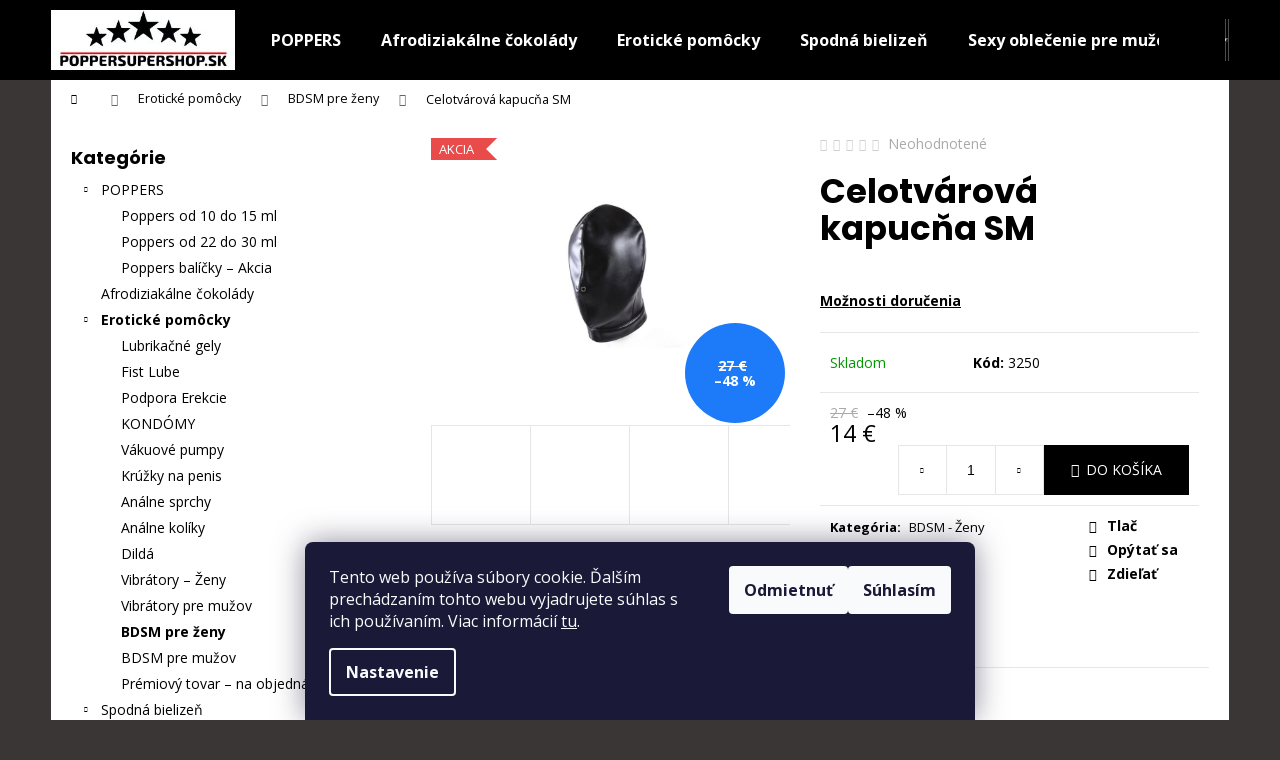

--- FILE ---
content_type: text/html; charset=utf-8
request_url: https://www.poppersupershop.sk/celotvarova-kapucna-sm/
body_size: 24210
content:
<!doctype html><html lang="sk" dir="ltr" class="header-background-dark external-fonts-loaded"><head><meta charset="utf-8" /><meta name="viewport" content="width=device-width,initial-scale=1" /><title>Celotvárová kapucňa SM - Poppersupershop.sk</title><link rel="preconnect" href="https://cdn.myshoptet.com" /><link rel="dns-prefetch" href="https://cdn.myshoptet.com" /><link rel="preload" href="https://cdn.myshoptet.com/prj/dist/master/cms/libs/jquery/jquery-1.11.3.min.js" as="script" /><link href="https://cdn.myshoptet.com/prj/dist/master/cms/templates/frontend_templates/shared/css/font-face/poppins.css" rel="stylesheet"><link href="https://cdn.myshoptet.com/prj/dist/master/shop/dist/font-shoptet-12.css.d637f40c301981789c16.css" rel="stylesheet"><script>
dataLayer = [];
dataLayer.push({'shoptet' : {
    "pageId": 1052,
    "pageType": "productDetail",
    "currency": "EUR",
    "currencyInfo": {
        "decimalSeparator": ",",
        "exchangeRate": 1,
        "priceDecimalPlaces": 2,
        "symbol": "\u20ac",
        "symbolLeft": 0,
        "thousandSeparator": " "
    },
    "language": "sk",
    "projectId": 434699,
    "product": {
        "id": 3250,
        "guid": "564f65be-99ed-11ee-a8ca-aa0256134491",
        "hasVariants": false,
        "codes": [
            {
                "code": 3250
            }
        ],
        "code": "3250",
        "name": "Celotv\u00e1rov\u00e1 kapuc\u0148a SM",
        "appendix": "",
        "weight": 0,
        "currentCategory": "EROTICK\u00c9 POM\u00d4CKY A DROG\u00c9RIA | BDSM - \u017deny",
        "currentCategoryGuid": "b31039fa-a83a-11ee-a217-52a26b2cc824",
        "defaultCategory": "EROTICK\u00c9 POM\u00d4CKY A DROG\u00c9RIA | BDSM - \u017deny",
        "defaultCategoryGuid": "b31039fa-a83a-11ee-a217-52a26b2cc824",
        "currency": "EUR",
        "priceWithVat": 14
    },
    "stocks": [
        {
            "id": "ext",
            "title": "Sklad",
            "isDeliveryPoint": 0,
            "visibleOnEshop": 1
        }
    ],
    "cartInfo": {
        "id": null,
        "freeShipping": false,
        "freeShippingFrom": 48,
        "leftToFreeGift": {
            "formattedPrice": "0 \u20ac",
            "priceLeft": 0
        },
        "freeGift": false,
        "leftToFreeShipping": {
            "priceLeft": 48,
            "dependOnRegion": 0,
            "formattedPrice": "48 \u20ac"
        },
        "discountCoupon": [],
        "getNoBillingShippingPrice": {
            "withoutVat": 0,
            "vat": 0,
            "withVat": 0
        },
        "cartItems": [],
        "taxMode": "ORDINARY"
    },
    "cart": [],
    "customer": {
        "priceRatio": 1,
        "priceListId": 1,
        "groupId": null,
        "registered": false,
        "mainAccount": false
    }
}});
dataLayer.push({'cookie_consent' : {
    "marketing": "denied",
    "analytics": "denied"
}});
document.addEventListener('DOMContentLoaded', function() {
    shoptet.consent.onAccept(function(agreements) {
        if (agreements.length == 0) {
            return;
        }
        dataLayer.push({
            'cookie_consent' : {
                'marketing' : (agreements.includes(shoptet.config.cookiesConsentOptPersonalisation)
                    ? 'granted' : 'denied'),
                'analytics': (agreements.includes(shoptet.config.cookiesConsentOptAnalytics)
                    ? 'granted' : 'denied')
            },
            'event': 'cookie_consent'
        });
    });
});
</script>

<!-- Google Tag Manager -->
<script>(function(w,d,s,l,i){w[l]=w[l]||[];w[l].push({'gtm.start':
new Date().getTime(),event:'gtm.js'});var f=d.getElementsByTagName(s)[0],
j=d.createElement(s),dl=l!='dataLayer'?'&l='+l:'';j.async=true;j.src=
'https://www.googletagmanager.com/gtm.js?id='+i+dl;f.parentNode.insertBefore(j,f);
})(window,document,'script','dataLayer','GTM-TGD7NBN');</script>
<!-- End Google Tag Manager -->

<meta property="og:type" content="website"><meta property="og:site_name" content="poppersupershop.sk"><meta property="og:url" content="https://www.poppersupershop.sk/celotvarova-kapucna-sm/"><meta property="og:title" content="Celotvárová kapucňa SM - Poppersupershop.sk"><meta name="author" content="Poppersupershop.sk"><meta name="web_author" content="Shoptet.sk"><meta name="dcterms.rightsHolder" content="www.poppersupershop.sk"><meta name="robots" content="index,follow"><meta property="og:image" content="https://cdn.myshoptet.com/usr/www.poppersupershop.sk/user/shop/big/3250_cagoule-integrale.jpg?6723d599"><meta property="og:description" content="Celotvárová maska, BDSM"><meta name="description" content="Celotvárová maska, BDSM"><meta property="product:price:amount" content="14"><meta property="product:price:currency" content="EUR"><style>:root {--color-primary: #000000;--color-primary-h: 0;--color-primary-s: 0%;--color-primary-l: 0%;--color-primary-hover: #343434;--color-primary-hover-h: 0;--color-primary-hover-s: 0%;--color-primary-hover-l: 20%;--color-secondary: #000000;--color-secondary-h: 0;--color-secondary-s: 0%;--color-secondary-l: 0%;--color-secondary-hover: #343434;--color-secondary-hover-h: 0;--color-secondary-hover-s: 0%;--color-secondary-hover-l: 20%;--color-tertiary: #E2E2E2;--color-tertiary-h: 0;--color-tertiary-s: 0%;--color-tertiary-l: 89%;--color-tertiary-hover: #E2E2E2;--color-tertiary-hover-h: 0;--color-tertiary-hover-s: 0%;--color-tertiary-hover-l: 89%;--color-header-background: #000000;--template-font: "Poppins";--template-headings-font: "Poppins";--header-background-url: none;--cookies-notice-background: #1A1937;--cookies-notice-color: #F8FAFB;--cookies-notice-button-hover: #f5f5f5;--cookies-notice-link-hover: #27263f;--templates-update-management-preview-mode-content: "Náhľad aktualizácií šablóny je aktívny pre váš prehliadač."}</style>
    
    <link href="https://cdn.myshoptet.com/prj/dist/master/shop/dist/main-12.less.a712b24f4ee06168baf8.css" rel="stylesheet" />
                <link href="https://cdn.myshoptet.com/prj/dist/master/shop/dist/mobile-header-v1-12.less.b339935b08864b3ce9dc.css" rel="stylesheet" />
    
    <script>var shoptet = shoptet || {};</script>
    <script src="https://cdn.myshoptet.com/prj/dist/master/shop/dist/main-3g-header.js.05f199e7fd2450312de2.js"></script>
<!-- User include --><!-- project html code header -->
<!-- Google Tag Manager -->
<script>
(function(w,d,s,l,i){w[l]=w[l]||[];w[l].push({'gtm.start':
new Date().getTime(),event:'gtm.js'});var f=d.getElementsByTagName(s)[0],
j=d.createElement(s),dl=l!='dataLayer'?'&l='+l:'';j.async=true;j.src=
'https://www.googletagmanager.com/gtm.js?id='+i+dl;f.parentNode.insertBefore(j,f);
})(window,document,'script','dataLayer','GTM-WVNXVD8H');
</script>
<!-- End Google Tag Manager -->

<!-- ZÁKLADNÉ META INFORMÁCIE -->
<title>PoppersSuperShop.sk – Poppers online diskrétne a rýchlo</title>
<meta charset="UTF-8">
<meta name="viewport" content="width=device-width, initial-scale=1">
<meta name="description" content="Široký výber poppers online. Diskrétne doručenie, rýchle vybavenie objednávky a osobný odber v Bratislave. Overený e-shop s tradíciou.">
<meta name="robots" content="index, follow">
<meta name="author" content="PoppersSuperShop.sk">
<link rel="canonical" href="https://www.poppersupershop.sk/">

<!-- FAVICON -->
<link rel="icon" href="/favicon.ico" type="image/x-icon">

<!-- GOOGLE FONTS – OPTIMALIZOVANÉ NAČÍTANIE -->
<link rel="preconnect" href="https://fonts.googleapis.com">
<link rel="preconnect" href="https://fonts.gstatic.com" crossorigin>
<link rel="preload" as="style" href="https://fonts.googleapis.com/css2?family=Open+Sans:wght@400;700&display=swap">
<link href="https://fonts.googleapis.com/css2?family=Open+Sans:wght@400;700&display=swap" rel="stylesheet">

<!-- OPEN GRAPH META (SOCIAL MEDIA ZDIEĽANIE) -->
<meta property="og:title" content="PoppersSuperShop.sk – poppers diskrétne a rýchlo">
<meta property="og:description" content="Nakúpte kvalitné poppers online. Diskrétne balenie, expresné doručenie a osobný odber v Bratislave.">
<meta property="og:type" content="website">
<meta property="og:url" content="https://www.poppersupershop.sk/">
<meta property="og:image" content="https://www.poppersupershop.sk/assets/images/social-share.jpg">
<meta property="og:locale" content="sk_SK">

<!-- ŠTÝL PRE FOTKY A FONT -->
<style>
  .product__photo img {
    max-width: 600px;
    width: 100%;
    height: auto;
    object-fit: contain;
  }
  .products .product .product__image img {
    max-width: 400px;
    width: 100%;
    height: auto;
    object-fit: contain;
  }
  html, body {
    font-family: 'Open Sans', sans-serif;
  }
</style>

<!-- /User include --><link rel="canonical" href="https://www.poppersupershop.sk/celotvarova-kapucna-sm/" />    <script>
        var _hwq = _hwq || [];
        _hwq.push(['setKey', 'b06f8b4d069cad9e98a9448bb9600521']);
        _hwq.push(['setTopPos', '5']);
        _hwq.push(['showWidget', '22']);
        (function() {
            var ho = document.createElement('script');
            ho.src = 'https://sk.im9.cz/direct/i/gjs.php?n=wdgt&sak=b06f8b4d069cad9e98a9448bb9600521';
            var s = document.getElementsByTagName('script')[0]; s.parentNode.insertBefore(ho, s);
        })();
    </script>
<script>!function(){var t={9196:function(){!function(){var t=/\[object (Boolean|Number|String|Function|Array|Date|RegExp)\]/;function r(r){return null==r?String(r):(r=t.exec(Object.prototype.toString.call(Object(r))))?r[1].toLowerCase():"object"}function n(t,r){return Object.prototype.hasOwnProperty.call(Object(t),r)}function e(t){if(!t||"object"!=r(t)||t.nodeType||t==t.window)return!1;try{if(t.constructor&&!n(t,"constructor")&&!n(t.constructor.prototype,"isPrototypeOf"))return!1}catch(t){return!1}for(var e in t);return void 0===e||n(t,e)}function o(t,r,n){this.b=t,this.f=r||function(){},this.d=!1,this.a={},this.c=[],this.e=function(t){return{set:function(r,n){u(c(r,n),t.a)},get:function(r){return t.get(r)}}}(this),i(this,t,!n);var e=t.push,o=this;t.push=function(){var r=[].slice.call(arguments,0),n=e.apply(t,r);return i(o,r),n}}function i(t,n,o){for(t.c.push.apply(t.c,n);!1===t.d&&0<t.c.length;){if("array"==r(n=t.c.shift()))t:{var i=n,a=t.a;if("string"==r(i[0])){for(var f=i[0].split("."),s=f.pop(),p=(i=i.slice(1),0);p<f.length;p++){if(void 0===a[f[p]])break t;a=a[f[p]]}try{a[s].apply(a,i)}catch(t){}}}else if("function"==typeof n)try{n.call(t.e)}catch(t){}else{if(!e(n))continue;for(var l in n)u(c(l,n[l]),t.a)}o||(t.d=!0,t.f(t.a,n),t.d=!1)}}function c(t,r){for(var n={},e=n,o=t.split("."),i=0;i<o.length-1;i++)e=e[o[i]]={};return e[o[o.length-1]]=r,n}function u(t,o){for(var i in t)if(n(t,i)){var c=t[i];"array"==r(c)?("array"==r(o[i])||(o[i]=[]),u(c,o[i])):e(c)?(e(o[i])||(o[i]={}),u(c,o[i])):o[i]=c}}window.DataLayerHelper=o,o.prototype.get=function(t){var r=this.a;t=t.split(".");for(var n=0;n<t.length;n++){if(void 0===r[t[n]])return;r=r[t[n]]}return r},o.prototype.flatten=function(){this.b.splice(0,this.b.length),this.b[0]={},u(this.a,this.b[0])}}()}},r={};function n(e){var o=r[e];if(void 0!==o)return o.exports;var i=r[e]={exports:{}};return t[e](i,i.exports,n),i.exports}n.n=function(t){var r=t&&t.__esModule?function(){return t.default}:function(){return t};return n.d(r,{a:r}),r},n.d=function(t,r){for(var e in r)n.o(r,e)&&!n.o(t,e)&&Object.defineProperty(t,e,{enumerable:!0,get:r[e]})},n.o=function(t,r){return Object.prototype.hasOwnProperty.call(t,r)},function(){"use strict";n(9196)}()}();</script><style>/* custom background */@media (min-width: 992px) {body {background-color: #3a3636 ;background-position: top center;background-repeat: no-repeat;background-attachment: scroll;}}</style><script>
    (function(t, r, a, c, k, i, n, g) { t['ROIDataObject'] = k;
    t[k]=t[k]||function(){ (t[k].q=t[k].q||[]).push(arguments) },t[k].c=i;n=r.createElement(a),
    g=r.getElementsByTagName(a)[0];n.async=1;n.src=c;g.parentNode.insertBefore(n,g)
    })(window, document, 'script', '//www.heureka.sk/ocm/sdk.js?source=shoptet&version=2&page=product_detail', 'heureka', 'sk');

    heureka('set_user_consent', 0);
</script>
</head><body class="desktop id-1052 in-bdsm-zeny-4 template-12 type-product type-detail multiple-columns-body columns-mobile-2 columns-3 ums_forms_redesign--off ums_a11y_category_page--on ums_discussion_rating_forms--off ums_flags_display_unification--on ums_a11y_login--on mobile-header-version-1"><noscript>
    <style>
        #header {
            padding-top: 0;
            position: relative !important;
            top: 0;
        }
        .header-navigation {
            position: relative !important;
        }
        .overall-wrapper {
            margin: 0 !important;
        }
        body:not(.ready) {
            visibility: visible !important;
        }
    </style>
    <div class="no-javascript">
        <div class="no-javascript__title">Musíte zmeniť nastavenie vášho prehliadača</div>
        <div class="no-javascript__text">Pozrite sa na: <a href="https://www.google.com/support/bin/answer.py?answer=23852">Ako povoliť JavaScript vo vašom prehliadači</a>.</div>
        <div class="no-javascript__text">Ak používate software na blokovanie reklám, možno bude potrebné, aby ste povolili JavaScript z tejto stránky.</div>
        <div class="no-javascript__text">Ďakujeme.</div>
    </div>
</noscript>

        <div id="fb-root"></div>
        <script>
            window.fbAsyncInit = function() {
                FB.init({
//                    appId            : 'your-app-id',
                    autoLogAppEvents : true,
                    xfbml            : true,
                    version          : 'v19.0'
                });
            };
        </script>
        <script async defer crossorigin="anonymous" src="https://connect.facebook.net/sk_SK/sdk.js"></script>
<!-- Google Tag Manager (noscript) -->
<noscript><iframe src="https://www.googletagmanager.com/ns.html?id=GTM-TGD7NBN"
height="0" width="0" style="display:none;visibility:hidden"></iframe></noscript>
<!-- End Google Tag Manager (noscript) -->

    <div class="siteCookies siteCookies--bottom siteCookies--dark js-siteCookies" role="dialog" data-testid="cookiesPopup" data-nosnippet>
        <div class="siteCookies__form">
            <div class="siteCookies__content">
                <div class="siteCookies__text">
                    Tento web používa súbory cookie. Ďalším prechádzaním tohto webu vyjadrujete súhlas s ich používaním. Viac informácií <a href="http://www.poppersupershop.sk/podmienky-ochrany-osobnych-udajov/" target="\" _blank="">tu</a>.
                </div>
                <p class="siteCookies__links">
                    <button class="siteCookies__link js-cookies-settings" aria-label="Nastavenia cookies" data-testid="cookiesSettings">Nastavenie</button>
                </p>
            </div>
            <div class="siteCookies__buttonWrap">
                                    <button class="siteCookies__button js-cookiesConsentSubmit" value="reject" aria-label="Odmietnuť cookies" data-testid="buttonCookiesReject">Odmietnuť</button>
                                <button class="siteCookies__button js-cookiesConsentSubmit" value="all" aria-label="Prijať cookies" data-testid="buttonCookiesAccept">Súhlasím</button>
            </div>
        </div>
        <script>
            document.addEventListener("DOMContentLoaded", () => {
                const siteCookies = document.querySelector('.js-siteCookies');
                document.addEventListener("scroll", shoptet.common.throttle(() => {
                    const st = document.documentElement.scrollTop;
                    if (st > 1) {
                        siteCookies.classList.add('siteCookies--scrolled');
                    } else {
                        siteCookies.classList.remove('siteCookies--scrolled');
                    }
                }, 100));
            });
        </script>
    </div>
<a href="#content" class="skip-link sr-only">Prejsť na obsah</a><div class="overall-wrapper">
    <div class="user-action">
                        <dialog id="login" class="dialog dialog--modal dialog--fullscreen js-dialog--modal" aria-labelledby="loginHeading">
        <div class="dialog__close dialog__close--arrow">
                        <button type="button" class="btn toggle-window-arr" data-dialog-close data-testid="backToShop">Späť <span>do obchodu</span></button>
            </div>
        <div class="dialog__wrapper">
            <div class="dialog__content dialog__content--form">
                <div class="dialog__header">
                    <h2 id="loginHeading" class="dialog__heading dialog__heading--login">Prihlásenie k vášmu účtu</h2>
                </div>
                <div id="customerLogin" class="dialog__body">
                    <form action="/action/Customer/Login/" method="post" id="formLoginIncluded" class="csrf-enabled formLogin" data-testid="formLogin"><input type="hidden" name="referer" value="" /><div class="form-group"><div class="input-wrapper email js-validated-element-wrapper no-label"><input type="email" name="email" class="form-control" autofocus placeholder="E-mailová adresa (napr. jan@novak.sk)" data-testid="inputEmail" autocomplete="email" required /></div></div><div class="form-group"><div class="input-wrapper password js-validated-element-wrapper no-label"><input type="password" name="password" class="form-control" placeholder="Heslo" data-testid="inputPassword" autocomplete="current-password" required /><span class="no-display">Nemôžete vyplniť toto pole</span><input type="text" name="surname" value="" class="no-display" /></div></div><div class="form-group"><div class="login-wrapper"><button type="submit" class="btn btn-secondary btn-text btn-login" data-testid="buttonSubmit">Prihlásiť sa</button><div class="password-helper"><a href="/registracia/" data-testid="signup" rel="nofollow">Nová registrácia</a><a href="/klient/zabudnute-heslo/" rel="nofollow">Zabudnuté heslo</a></div></div></div><div class="social-login-buttons"><div class="social-login-buttons-divider"><span>alebo</span></div><div class="form-group"><a href="/action/Social/login/?provider=Google" class="login-btn google" rel="nofollow"><span class="login-google-icon"></span><strong>Prihlásiť sa cez Google</strong></a></div></div></form>
                </div>
            </div>
        </div>
    </dialog>
            </div>
<header id="header"><div class="container navigation-wrapper"><div class="site-name"><a href="/" data-testid="linkWebsiteLogo"><img src="https://cdn.myshoptet.com/usr/www.poppersupershop.sk/user/logos/nove.jpg" alt="Poppersupershop.sk" fetchpriority="low" /></a></div><nav id="navigation" aria-label="Hlavné menu" data-collapsible="true"><div class="navigation-in menu"><ul class="menu-level-1" role="menubar" data-testid="headerMenuItems"><li class="menu-item-712" role="none"><a href="/poppers-aromy/" data-testid="headerMenuItem" role="menuitem" aria-expanded="false"><b>POPPERS</b></a></li>
<li class="menu-item-1128" role="none"><a href="/afrodiziakalne-cokolady/" data-testid="headerMenuItem" role="menuitem" aria-expanded="false"><b>Afrodiziakálne čokolády</b></a></li>
<li class="menu-item-864" role="none"><a href="/eroticke-pomocky-a-drogeria/" data-testid="headerMenuItem" role="menuitem" aria-expanded="false"><b>Erotické pomôcky</b></a></li>
<li class="menu-item-727" role="none"><a href="/panska-spodna-bielizen/" data-testid="headerMenuItem" role="menuitem" aria-expanded="false"><b>Spodná bielizeň</b></a></li>
<li class="menu-item-787" role="none"><a href="/sexi-panske-oblecenie/" data-testid="headerMenuItem" role="menuitem" aria-expanded="false"><b>Sexy oblečenie pre mužov</b></a></li>
<li class="menu-item-1012" role="none"><a href="/vseobecne-obchodne-podmienky/" target="blank" data-testid="headerMenuItem" role="menuitem" aria-expanded="false"><b>Všeobecné obchodné podmienky</b></a></li>
<li class="menu-item-855" role="none"><a href="/reklamacny-poriadok/" target="blank" data-testid="headerMenuItem" role="menuitem" aria-expanded="false"><b>Reklamačný poriadok</b></a></li>
<li class="menu-item-691" role="none"><a href="/ochrana-osobnych-udajov/" target="blank" data-testid="headerMenuItem" role="menuitem" aria-expanded="false"><b>Ochrana osobných údajov</b></a></li>
<li class="menu-item-858" role="none"><a href="/odstupenie-od-zmluvy/" target="blank" data-testid="headerMenuItem" role="menuitem" aria-expanded="false"><b>Odstúpenie od zmluvy</b></a></li>
<li class="menu-item-29" role="none"><a href="/reklamacny-formular/" target="blank" data-testid="headerMenuItem" role="menuitem" aria-expanded="false"><b>Reklamačný formulár</b></a></li>
</ul>
    <ul class="navigationActions" role="menu">
                            <li role="none">
                                    <a href="/login/?backTo=%2Fcelotvarova-kapucna-sm%2F" rel="nofollow" data-testid="signin" role="menuitem"><span>Prihlásenie</span></a>
                            </li>
                        </ul>
</div><span class="navigation-close"></span></nav><div class="menu-helper" data-testid="hamburgerMenu"><span>Viac</span></div>

    <div class="navigation-buttons">
                <a href="#" class="toggle-window" data-target="search" data-testid="linkSearchIcon"><span class="sr-only">Hľadať</span></a>
                    
        <button class="top-nav-button top-nav-button-login" type="button" data-dialog-id="login" aria-haspopup="dialog" aria-controls="login" data-testid="signin">
            <span class="sr-only">Prihlásenie</span>
        </button>
                    <a href="/kosik/" class="toggle-window cart-count" data-target="cart" data-testid="headerCart" rel="nofollow" aria-haspopup="dialog" aria-expanded="false" aria-controls="cart-widget"><span class="sr-only">Nákupný košík</span></a>
        <a href="#" class="toggle-window" data-target="navigation" data-testid="hamburgerMenu"><span class="sr-only">Menu</span></a>
    </div>

</div></header><!-- / header -->


<div id="content-wrapper" class="container content-wrapper">
    
                                <div class="breadcrumbs navigation-home-icon-wrapper" itemscope itemtype="https://schema.org/BreadcrumbList">
                                                                            <span id="navigation-first" data-basetitle="Poppersupershop.sk" itemprop="itemListElement" itemscope itemtype="https://schema.org/ListItem">
                <a href="/" itemprop="item" class="navigation-home-icon"><span class="sr-only" itemprop="name">Domov</span></a>
                <span class="navigation-bullet">/</span>
                <meta itemprop="position" content="1" />
            </span>
                                <span id="navigation-1" itemprop="itemListElement" itemscope itemtype="https://schema.org/ListItem">
                <a href="/eroticke-pomocky-a-drogeria/" itemprop="item" data-testid="breadcrumbsSecondLevel"><span itemprop="name">Erotické pomôcky</span></a>
                <span class="navigation-bullet">/</span>
                <meta itemprop="position" content="2" />
            </span>
                                <span id="navigation-2" itemprop="itemListElement" itemscope itemtype="https://schema.org/ListItem">
                <a href="/bdsm-zeny-4/" itemprop="item" data-testid="breadcrumbsSecondLevel"><span itemprop="name">BDSM pre ženy</span></a>
                <span class="navigation-bullet">/</span>
                <meta itemprop="position" content="3" />
            </span>
                                            <span id="navigation-3" itemprop="itemListElement" itemscope itemtype="https://schema.org/ListItem" data-testid="breadcrumbsLastLevel">
                <meta itemprop="item" content="https://www.poppersupershop.sk/celotvarova-kapucna-sm/" />
                <meta itemprop="position" content="4" />
                <span itemprop="name" data-title="Celotvárová kapucňa SM">Celotvárová kapucňa SM <span class="appendix"></span></span>
            </span>
            </div>
            
    <div class="content-wrapper-in">
                                                <aside class="sidebar sidebar-left"  data-testid="sidebarMenu">
                                                                                                <div class="sidebar-inner">
                                                                                                        <div class="box box-bg-variant box-categories">    <div class="skip-link__wrapper">
        <span id="categories-start" class="skip-link__target js-skip-link__target sr-only" tabindex="-1">&nbsp;</span>
        <a href="#categories-end" class="skip-link skip-link--start sr-only js-skip-link--start">Preskočiť kategórie</a>
    </div>

<h4>Kategórie</h4>


<div id="categories"><div class="categories cat-01 expandable expanded" id="cat-712"><div class="topic"><a href="/poppers-aromy/">POPPERS<span class="cat-trigger">&nbsp;</span></a></div>

                    <ul class=" expanded">
                                        <li >
                <a href="/poppers-od-10-do-15-ml/">
                    Poppers od 10 do 15 ml
                                    </a>
                                                                </li>
                                <li >
                <a href="/poppers-od-22-do-30-ml/">
                    Poppers od 22 do 30 ml
                                    </a>
                                                                </li>
                                <li >
                <a href="/poppers-balicky-akcia/">
                    Poppers balíčky – Akcia
                                    </a>
                                                                </li>
                </ul>
    </div><div class="categories cat-02 expanded" id="cat-1128"><div class="topic"><a href="/afrodiziakalne-cokolady/">Afrodiziakálne čokolády<span class="cat-trigger">&nbsp;</span></a></div></div><div class="categories cat-01 expandable active expanded" id="cat-864"><div class="topic child-active"><a href="/eroticke-pomocky-a-drogeria/">Erotické pomôcky<span class="cat-trigger">&nbsp;</span></a></div>

                    <ul class=" active expanded">
                                        <li >
                <a href="/lubrikacne-gely/">
                    Lubrikačné gely
                                    </a>
                                                                </li>
                                <li >
                <a href="/fist-lube-extra-silne-lubrikanty-na-fisting/">
                    Fist Lube
                                    </a>
                                                                </li>
                                <li >
                <a href="/podpora-erekcie/">
                    Podpora Erekcie
                                    </a>
                                                                </li>
                                <li >
                <a href="/kondomy/">
                    KONDÓMY
                                    </a>
                                                                </li>
                                <li >
                <a href="/vakuove-pumpy/">
                    Vákuové pumpy
                                    </a>
                                                                </li>
                                <li >
                <a href="/kruzky-na-penis/">
                    Krúžky na penis
                                    </a>
                                                                </li>
                                <li >
                <a href="/analne-sprchy/">
                    Análne sprchy
                                    </a>
                                                                </li>
                                <li >
                <a href="/analne-koliky/">
                    Análne kolíky
                                    </a>
                                                                </li>
                                <li >
                <a href="/dilda/">
                    Dildá
                                    </a>
                                                                </li>
                                <li >
                <a href="/vibratory-zeny/">
                    Vibrátory – Ženy
                                    </a>
                                                                </li>
                                <li >
                <a href="/vibratory-muzi/">
                    Vibrátory pre mužov
                                    </a>
                                                                </li>
                                <li class="
                active                                                 ">
                <a href="/bdsm-zeny-4/">
                    BDSM pre ženy
                                    </a>
                                                                </li>
                                <li >
                <a href="/bdsm-muzi/">
                    BDSM pre mužov
                                    </a>
                                                                </li>
                                <li >
                <a href="/premiovy-tovar---na-objednavku-2/">
                    Prémiový tovar – na objednávku
                                    </a>
                                                                </li>
                </ul>
    </div><div class="categories cat-02 expandable expanded" id="cat-727"><div class="topic"><a href="/panska-spodna-bielizen/">Spodná bielizeň<span class="cat-trigger">&nbsp;</span></a></div>

                    <ul class=" expanded">
                                        <li >
                <a href="/slipy-3/">
                    Slipy
                                    </a>
                                                                </li>
                                <li >
                <a href="/boxerky/">
                    Boxerky
                                    </a>
                                                                </li>
                                <li >
                <a href="/jocksy/">
                    Jocksy
                                    </a>
                                                                </li>
                                <li >
                <a href="/oblecenie-fist/">
                    oblečenie fist
                                    </a>
                                                                </li>
                </ul>
    </div><div class="categories cat-01 expandable expanded" id="cat-787"><div class="topic"><a href="/sexi-panske-oblecenie/">Sexy oblečenie pre mužov<span class="cat-trigger">&nbsp;</span></a></div>

                    <ul class=" expanded">
                                        <li >
                <a href="/fetis-sportove-ponozky/">
                    Športové ponožky
                                    </a>
                                                                </li>
                                <li >
                <a href="/fetis-jocksy/">
                    Fetiš jocksy
                                    </a>
                                                                </li>
                </ul>
    </div>        </div>

    <div class="skip-link__wrapper">
        <a href="#categories-start" class="skip-link skip-link--end sr-only js-skip-link--end" tabindex="-1" hidden>Preskočiť kategórie</a>
        <span id="categories-end" class="skip-link__target js-skip-link__target sr-only" tabindex="-1">&nbsp;</span>
    </div>
</div>
                                                                                                                                    </div>
                                                            </aside>
                            <main id="content" class="content narrow">
                            
<div class="p-detail" itemscope itemtype="https://schema.org/Product">

    
    <meta itemprop="name" content="Celotvárová kapucňa SM" />
    <meta itemprop="category" content="Úvodná stránka &gt; Erotické pomôcky &gt; BDSM pre ženy &gt; Celotvárová kapucňa SM" />
    <meta itemprop="url" content="https://www.poppersupershop.sk/celotvarova-kapucna-sm/" />
    <meta itemprop="image" content="https://cdn.myshoptet.com/usr/www.poppersupershop.sk/user/shop/big/3250_cagoule-integrale.jpg?6723d599" />
                                            
        <div class="p-detail-inner">

        <div class="p-data-wrapper">
            <div class="p-detail-inner-header">
                            <div class="stars-wrapper">
            
<span class="stars star-list">
                                                <span class="star star-off show-tooltip is-active productRatingAction" data-productid="3250" data-score="1" title="    Hodnotenie:
            Neohodnotené    "></span>
                    
                                                <span class="star star-off show-tooltip is-active productRatingAction" data-productid="3250" data-score="2" title="    Hodnotenie:
            Neohodnotené    "></span>
                    
                                                <span class="star star-off show-tooltip is-active productRatingAction" data-productid="3250" data-score="3" title="    Hodnotenie:
            Neohodnotené    "></span>
                    
                                                <span class="star star-off show-tooltip is-active productRatingAction" data-productid="3250" data-score="4" title="    Hodnotenie:
            Neohodnotené    "></span>
                    
                                                <span class="star star-off show-tooltip is-active productRatingAction" data-productid="3250" data-score="5" title="    Hodnotenie:
            Neohodnotené    "></span>
                    
    </span>
            <span class="stars-label">
                                Neohodnotené                    </span>
        </div>
                    <h1>
                      Celotvárová kapucňa SM                </h1>
            </div>

            

            <form action="/action/Cart/addCartItem/" method="post" id="product-detail-form" class="pr-action csrf-enabled" data-testid="formProduct">
                <meta itemprop="productID" content="3250" /><meta itemprop="identifier" content="564f65be-99ed-11ee-a8ca-aa0256134491" /><meta itemprop="sku" content="3250" /><span itemprop="offers" itemscope itemtype="https://schema.org/Offer"><link itemprop="availability" href="https://schema.org/InStock" /><meta itemprop="url" content="https://www.poppersupershop.sk/celotvarova-kapucna-sm/" /><meta itemprop="price" content="14.00" /><meta itemprop="priceCurrency" content="EUR" /><link itemprop="itemCondition" href="https://schema.org/NewCondition" /></span><input type="hidden" name="productId" value="3250" /><input type="hidden" name="priceId" value="8062" /><input type="hidden" name="language" value="sk" />

                <div class="p-variants-block">
                                    <table class="detail-parameters">
                        <tbody>
                        
                        
                                                                            <tr>
                                <th colspan="2">
                                    <a href="/celotvarova-kapucna-sm:moznosti-dorucenia/" class="shipping-options">Možnosti doručenia</a>
                                </th>
                            </tr>
                                                                        </tbody>
                    </table>
                            </div>



            <div class="p-basic-info-block">
                <div class="block">
                                                            

    
    <span class="availability-label" style="color: #009901" data-testid="labelAvailability">
                    Skladom            </span>
    
                                </div>
                <div class="block">
                                            <span class="p-code">
        <span class="p-code-label">Kód:</span>
                    <span>3250</span>
            </span>
                </div>
                <div class="block">
                                                        </div>
            </div>

                                        
            <div class="p-to-cart-block">
                            <div class="p-final-price-wrapper">
                        <span class="price-standard">
                                            <span>27 €</span>
                        </span>
                        <span class="price-save">
            
                        
                &ndash;48 %
        </span>
                    <strong class="price-final price-action" data-testid="productCardPrice">
            <span class="price-final-holder">
                14 €
    

        </span>
    </strong>
                                            <span class="price-measure">
                    
                        </span>
                    
                </div>
                            <div class="p-add-to-cart-wrapper">
                                <div class="add-to-cart" data-testid="divAddToCart">
                
<span class="quantity">
    <span
        class="increase-tooltip js-increase-tooltip"
        data-trigger="manual"
        data-container="body"
        data-original-title="Nie je možné zakúpiť viac než 9999 ks."
        aria-hidden="true"
        role="tooltip"
        data-testid="tooltip">
    </span>

    <span
        class="decrease-tooltip js-decrease-tooltip"
        data-trigger="manual"
        data-container="body"
        data-original-title="Minimálne množstvo, ktoré je možné zakúpiť je 1 ks."
        aria-hidden="true"
        role="tooltip"
        data-testid="tooltip">
    </span>
    <label>
        <input
            type="number"
            name="amount"
            value="1"
            class="amount"
            autocomplete="off"
            data-decimals="0"
                        step="1"
            min="1"
            max="9999"
            aria-label="Množstvo"
            data-testid="cartAmount"/>
    </label>

    <button
        class="increase"
        type="button"
        aria-label="Zvýšiť množstvo o 1"
        data-testid="increase">
            <span class="increase__sign">&plus;</span>
    </button>

    <button
        class="decrease"
        type="button"
        aria-label="Znížiť množstvo o 1"
        data-testid="decrease">
            <span class="decrease__sign">&minus;</span>
    </button>
</span>
                    
                <button type="submit" class="btn btn-conversion add-to-cart-button" data-testid="buttonAddToCart" aria-label="Do košíka Celotvárová kapucňa SM">Do košíka</button>
            
            </div>
                            </div>
            </div>


            </form>

            
            

            <div class="p-param-block">
                <div class="detail-parameters-wrapper">
                    <table class="detail-parameters second">
                        <tr>
    <th>
        <span class="row-header-label">
            Kategória<span class="row-header-label-colon">:</span>
        </span>
    </th>
    <td>
        <a href="/bdsm-zeny-4/">BDSM - Ženy</a>    </td>
</tr>
                    </table>
                </div>
                <div class="social-buttons-wrapper">
                    <div class="link-icons" data-testid="productDetailActionIcons">
    <a href="#" class="link-icon print" title="Tlačiť produkt"><span>Tlač</span></a>
    <a href="/celotvarova-kapucna-sm:otazka/" class="link-icon chat" title="Hovoriť s predajcom" rel="nofollow"><span>Opýtať sa</span></a>
                <a href="#" class="link-icon share js-share-buttons-trigger" title="Zdieľať produkt"><span>Zdieľať</span></a>
    </div>
                        <div class="social-buttons no-display">
                    <div class="twitter">
                <script>
        window.twttr = (function(d, s, id) {
            var js, fjs = d.getElementsByTagName(s)[0],
                t = window.twttr || {};
            if (d.getElementById(id)) return t;
            js = d.createElement(s);
            js.id = id;
            js.src = "https://platform.twitter.com/widgets.js";
            fjs.parentNode.insertBefore(js, fjs);
            t._e = [];
            t.ready = function(f) {
                t._e.push(f);
            };
            return t;
        }(document, "script", "twitter-wjs"));
        </script>

<a
    href="https://twitter.com/share"
    class="twitter-share-button"
        data-lang="sk"
    data-url="https://www.poppersupershop.sk/celotvarova-kapucna-sm/"
>Tweet</a>

            </div>
                    <div class="facebook">
                <div
            data-layout="button_count"
        class="fb-like"
        data-action="like"
        data-show-faces="false"
        data-share="false"
                        data-width="274"
        data-height="26"
    >
</div>

            </div>
                                <div class="close-wrapper">
        <a href="#" class="close-after js-share-buttons-trigger" title="Zdieľať produkt">Zavrieť</a>
    </div>

            </div>
                </div>
            </div>


                                </div>

        <div class="p-image-wrapper">
            
            <div class="p-image" style="" data-testid="mainImage">
                

<a href="https://cdn.myshoptet.com/usr/www.poppersupershop.sk/user/shop/big/3250_cagoule-integrale.jpg?6723d599" class="p-main-image cloud-zoom" data-href="https://cdn.myshoptet.com/usr/www.poppersupershop.sk/user/shop/orig/3250_cagoule-integrale.jpg?6723d599"><img src="https://cdn.myshoptet.com/usr/www.poppersupershop.sk/user/shop/big/3250_cagoule-integrale.jpg?6723d599" alt="cagoule integrale" width="1024" height="768"  fetchpriority="high" />
</a>                
                <div class="flags flags-default">            <span class="flag flag-action">
            Akcia
    </span>
        
                
    </div>
    

                

    

    <div class="flags flags-extra">
      
                
                                                                              
            <span class="flag flag-discount">
                                                                    <span class="price-standard">
                                            <span>27 €</span>
                        </span>
                                                                                                            <span class="price-save">
            
                        
                &ndash;48 %
        </span>
                                    </span>
              </div>
            </div>
            <div class="row">
                
    <div class="col-sm-12 p-thumbnails-wrapper">

        <div class="p-thumbnails">

            <div class="p-thumbnails-inner">

                <div>
                                                                                        <a href="https://cdn.myshoptet.com/usr/www.poppersupershop.sk/user/shop/big/3250_cagoule-integrale.jpg?6723d599" class="p-thumbnail highlighted">
                            <img src="data:image/svg+xml,%3Csvg%20width%3D%22100%22%20height%3D%22100%22%20xmlns%3D%22http%3A%2F%2Fwww.w3.org%2F2000%2Fsvg%22%3E%3C%2Fsvg%3E" alt="cagoule integrale" width="100" height="100"  data-src="https://cdn.myshoptet.com/usr/www.poppersupershop.sk/user/shop/related/3250_cagoule-integrale.jpg?6723d599" fetchpriority="low" />
                        </a>
                        <a href="https://cdn.myshoptet.com/usr/www.poppersupershop.sk/user/shop/big/3250_cagoule-integrale.jpg?6723d599" class="cbox-gal" data-gallery="lightbox[gallery]" data-alt="cagoule integrale"></a>
                                                                    <a href="https://cdn.myshoptet.com/usr/www.poppersupershop.sk/user/shop/big/3250-5_cagoule-integrale--2.jpg?6723d599" class="p-thumbnail">
                            <img src="data:image/svg+xml,%3Csvg%20width%3D%22100%22%20height%3D%22100%22%20xmlns%3D%22http%3A%2F%2Fwww.w3.org%2F2000%2Fsvg%22%3E%3C%2Fsvg%3E" alt="cagoule integrale (2)" width="100" height="100"  data-src="https://cdn.myshoptet.com/usr/www.poppersupershop.sk/user/shop/related/3250-5_cagoule-integrale--2.jpg?6723d599" fetchpriority="low" />
                        </a>
                        <a href="https://cdn.myshoptet.com/usr/www.poppersupershop.sk/user/shop/big/3250-5_cagoule-integrale--2.jpg?6723d599" class="cbox-gal" data-gallery="lightbox[gallery]" data-alt="cagoule integrale (2)"></a>
                                                                    <a href="https://cdn.myshoptet.com/usr/www.poppersupershop.sk/user/shop/big/3250-6_cagoule-integrale--1.jpg?6723d599" class="p-thumbnail">
                            <img src="data:image/svg+xml,%3Csvg%20width%3D%22100%22%20height%3D%22100%22%20xmlns%3D%22http%3A%2F%2Fwww.w3.org%2F2000%2Fsvg%22%3E%3C%2Fsvg%3E" alt="cagoule integrale (1)" width="100" height="100"  data-src="https://cdn.myshoptet.com/usr/www.poppersupershop.sk/user/shop/related/3250-6_cagoule-integrale--1.jpg?6723d599" fetchpriority="low" />
                        </a>
                        <a href="https://cdn.myshoptet.com/usr/www.poppersupershop.sk/user/shop/big/3250-6_cagoule-integrale--1.jpg?6723d599" class="cbox-gal" data-gallery="lightbox[gallery]" data-alt="cagoule integrale (1)"></a>
                                                                    <a href="https://cdn.myshoptet.com/usr/www.poppersupershop.sk/user/shop/big/3250-1_cagoule-integrale--6.jpg?6723d599" class="p-thumbnail">
                            <img src="data:image/svg+xml,%3Csvg%20width%3D%22100%22%20height%3D%22100%22%20xmlns%3D%22http%3A%2F%2Fwww.w3.org%2F2000%2Fsvg%22%3E%3C%2Fsvg%3E" alt="cagoule integrale (6)" width="100" height="100"  data-src="https://cdn.myshoptet.com/usr/www.poppersupershop.sk/user/shop/related/3250-1_cagoule-integrale--6.jpg?6723d599" fetchpriority="low" />
                        </a>
                        <a href="https://cdn.myshoptet.com/usr/www.poppersupershop.sk/user/shop/big/3250-1_cagoule-integrale--6.jpg?6723d599" class="cbox-gal" data-gallery="lightbox[gallery]" data-alt="cagoule integrale (6)"></a>
                                                                    <a href="https://cdn.myshoptet.com/usr/www.poppersupershop.sk/user/shop/big/3250-2_cagoule-integrale--5.jpg?6723d599" class="p-thumbnail">
                            <img src="data:image/svg+xml,%3Csvg%20width%3D%22100%22%20height%3D%22100%22%20xmlns%3D%22http%3A%2F%2Fwww.w3.org%2F2000%2Fsvg%22%3E%3C%2Fsvg%3E" alt="cagoule integrale (5)" width="100" height="100"  data-src="https://cdn.myshoptet.com/usr/www.poppersupershop.sk/user/shop/related/3250-2_cagoule-integrale--5.jpg?6723d599" fetchpriority="low" />
                        </a>
                        <a href="https://cdn.myshoptet.com/usr/www.poppersupershop.sk/user/shop/big/3250-2_cagoule-integrale--5.jpg?6723d599" class="cbox-gal" data-gallery="lightbox[gallery]" data-alt="cagoule integrale (5)"></a>
                                                                    <a href="https://cdn.myshoptet.com/usr/www.poppersupershop.sk/user/shop/big/3250-3_cagoule-integrale--4.jpg?6723d599" class="p-thumbnail">
                            <img src="data:image/svg+xml,%3Csvg%20width%3D%22100%22%20height%3D%22100%22%20xmlns%3D%22http%3A%2F%2Fwww.w3.org%2F2000%2Fsvg%22%3E%3C%2Fsvg%3E" alt="cagoule integrale (4)" width="100" height="100"  data-src="https://cdn.myshoptet.com/usr/www.poppersupershop.sk/user/shop/related/3250-3_cagoule-integrale--4.jpg?6723d599" fetchpriority="low" />
                        </a>
                        <a href="https://cdn.myshoptet.com/usr/www.poppersupershop.sk/user/shop/big/3250-3_cagoule-integrale--4.jpg?6723d599" class="cbox-gal" data-gallery="lightbox[gallery]" data-alt="cagoule integrale (4)"></a>
                                                                    <a href="https://cdn.myshoptet.com/usr/www.poppersupershop.sk/user/shop/big/3250-4_cagoule-integrale--3.jpg?6723d599" class="p-thumbnail">
                            <img src="data:image/svg+xml,%3Csvg%20width%3D%22100%22%20height%3D%22100%22%20xmlns%3D%22http%3A%2F%2Fwww.w3.org%2F2000%2Fsvg%22%3E%3C%2Fsvg%3E" alt="cagoule integrale (3)" width="100" height="100"  data-src="https://cdn.myshoptet.com/usr/www.poppersupershop.sk/user/shop/related/3250-4_cagoule-integrale--3.jpg?6723d599" fetchpriority="low" />
                        </a>
                        <a href="https://cdn.myshoptet.com/usr/www.poppersupershop.sk/user/shop/big/3250-4_cagoule-integrale--3.jpg?6723d599" class="cbox-gal" data-gallery="lightbox[gallery]" data-alt="cagoule integrale (3)"></a>
                                    </div>

            </div>

            <a href="#" class="thumbnail-prev"></a>
            <a href="#" class="thumbnail-next"></a>

        </div>

    </div>

            </div>

        </div>
    </div>

    <div class="container container--bannersBenefit">
            </div>

        



        
    <div class="shp-tabs-wrapper p-detail-tabs-wrapper">
        <div class="row">
            <div class="col-sm-12 shp-tabs-row responsive-nav">
                <div class="shp-tabs-holder">
    <ul id="p-detail-tabs" class="shp-tabs p-detail-tabs visible-links" role="tablist">
                            <li class="shp-tab active" data-testid="tabDescription">
                <a href="#description" class="shp-tab-link" role="tab" data-toggle="tab">Popis</a>
            </li>
                                                <li class="shp-tab" data-testid="tabRelatedProducts">
                <a href="#productsRelated" class="shp-tab-link" role="tab" data-toggle="tab">Súvisiace (3)</a>
            </li>
                                        <li class="shp-tab" data-testid="tabAlternativeProducts">
                <a href="#productsAlternative" class="shp-tab-link" role="tab" data-toggle="tab">Podobné (8)</a>
            </li>
                                                                                                         </ul>
</div>
            </div>
            <div class="col-sm-12 ">
                <div id="tab-content" class="tab-content">
                                                                                                            <div id="description" class="tab-pane fade in active" role="tabpanel">
        <div class="description-inner">
            <div class="basic-description">
                
                                    <h1 itemprop="name" class="heading"><span style="font-size: 11pt;">Celotvárová kapucňa SM</span></h1>
<div class="clearit"><span style="font-family: var(--template-font),sans-serif;">Táto kapucňa je vyrobená z umelej PVC kože.</span></div>
<div id="short_description_block">
<div itemprop="description" id="short_description_content" class="rte align_justify">
<p><span>Pokrýva celú hlavu s 2 otvormi pri nose na dýchanie.</span><br /><span>Zapína sa pomocou šnúrok vzadu a kovovej pracky.</span></p>
<section class="products_block block section">
<div><b><span>Hmotnosť:</span></b><span><span> </span>166 gr</span><br /><b><span>Šírka:</span></b><span><span> </span>32,0 cm</span><br /><b><span>Hĺbka:</span></b><span><span> </span>2,0 cm</span><br /><b><span>Výška:</span></b><span><span> </span>36,0 cm</span><br /><span>Tieto údaje zodpovedajú produktu v balení.</span></div>
</section>
</div>
</div>
                            </div>
            
        </div>
    </div>
                                                    
    <div id="productsRelated" class="tab-pane fade" role="tabpanel">

        <div class="products products-block products-additional p-switchable">
            
        
                    <div class="product col-sm-6 col-md-12 col-lg-6 active related-sm-screen-show">
    <div class="p" data-micro="product" data-micro-product-id="4863" data-micro-identifier="7e2b9038-c66b-11f0-af50-222d32e08649" data-testid="productItem">
                    <a href="/intimny-masazny-krem-penis-enlarger-cream-50-ml/" class="image">
                <img src="data:image/svg+xml,%3Csvg%20width%3D%22423%22%20height%3D%22318%22%20xmlns%3D%22http%3A%2F%2Fwww.w3.org%2F2000%2Fsvg%22%3E%3C%2Fsvg%3E" alt="ChatGPT Image 21. 11. 2025, 00 53 49" data-micro-image="https://cdn.myshoptet.com/usr/www.poppersupershop.sk/user/shop/big/4863_chatgpt-image-21--11--2025--00-53-49.png?691faa16" width="423" height="318"  data-src="https://cdn.myshoptet.com/usr/www.poppersupershop.sk/user/shop/detail/4863_chatgpt-image-21--11--2025--00-53-49.png?691faa16
" fetchpriority="low" />
                                                                                                                                                                                    <div class="flags flags-default">                            <span class="flag flag-action">
            Akcia
    </span>
                                                
                                                
                    </div>
                                                    
    

    

    <div class="flags flags-extra">
      
                
                                                                              
            <span class="flag flag-discount">
                                                                                                            <span class="price-standard"><span>13 €</span></span>
                                                                                                                                                <span class="price-save">&ndash;38 %</span>
                                    </span>
              </div>

            </a>
        
        <div class="p-in">

            <div class="p-in-in">
                <a href="/intimny-masazny-krem-penis-enlarger-cream-50-ml/" class="name" data-micro="url">
                    <span data-micro="name" data-testid="productCardName">
                          Intímny masážny krém Penis Enlarger Cream 50 ml                    </span>
                </a>
                
                <div class="availability">
            <span style="color:#009901">
                Skladom            </span>
                                                            </div>
    
                            </div>

            <div class="p-bottom no-buttons">
                
                <div data-micro="offer"
    data-micro-price="8.00"
    data-micro-price-currency="EUR"
            data-micro-availability="https://schema.org/InStock"
    >
                    <div class="prices">
                                                                                
                                                        
                        
                        
                        
            <div class="price price-final" data-testid="productCardPrice">
        <strong>
                                        8 €
                    </strong>
        

        
    </div>


                        

                    </div>

                    

                                            <div class="p-tools">
                                                            <form action="/action/Cart/addCartItem/" method="post" class="pr-action csrf-enabled">
                                    <input type="hidden" name="language" value="sk" />
                                                                            <input type="hidden" name="priceId" value="10212" />
                                                                        <input type="hidden" name="productId" value="4863" />
                                                                            
<input type="hidden" name="amount" value="1" autocomplete="off" />
                                                                        <button type="submit" class="btn btn-cart add-to-cart-button" data-testid="buttonAddToCart" aria-label="Do košíka Intímny masážny krém Penis Enlarger Cream 50 ml"><span>Do košíka</span></button>
                                </form>
                                                                                    
    
                                                    </div>
                    
                                                        

                </div>

            </div>

        </div>

        
    

                    <span class="p-code">
            Kód: <span data-micro="sku">4863</span>
        </span>
    
    </div>
</div>
                        <div class="product col-sm-6 col-md-12 col-lg-6 active related-sm-screen-show">
    <div class="p" data-micro="product" data-micro-product-id="4401" data-micro-identifier="4f94e79e-71be-11f0-a3a9-222d32e08649" data-testid="productItem">
                    <a href="/eros-fisting-gel-ultra-x-200-ml/" class="image">
                <img src="data:image/svg+xml,%3Csvg%20width%3D%22423%22%20height%3D%22318%22%20xmlns%3D%22http%3A%2F%2Fwww.w3.org%2F2000%2Fsvg%22%3E%3C%2Fsvg%3E" alt="eros fisting gel ultra x 200 ml" data-micro-image="https://cdn.myshoptet.com/usr/www.poppersupershop.sk/user/shop/big/4401_eros-fisting-gel-ultra-x-200-ml.jpg?68919a91" width="423" height="318"  data-src="https://cdn.myshoptet.com/usr/www.poppersupershop.sk/user/shop/detail/4401_eros-fisting-gel-ultra-x-200-ml.jpg?68919a91
" fetchpriority="low" />
                                                                                                                                    
    

    


            </a>
        
        <div class="p-in">

            <div class="p-in-in">
                <a href="/eros-fisting-gel-ultra-x-200-ml/" class="name" data-micro="url">
                    <span data-micro="name" data-testid="productCardName">
                          Eros Fisting gél Ultra X - 200 ml                    </span>
                </a>
                
                <div class="availability">
            <span style="color:#009901">
                Skladom            </span>
                                                            </div>
    
                            </div>

            <div class="p-bottom no-buttons">
                
                <div data-micro="offer"
    data-micro-price="16.00"
    data-micro-price-currency="EUR"
            data-micro-availability="https://schema.org/InStock"
    >
                    <div class="prices">
                                                                                
                        
                        
                        
            <div class="price price-final" data-testid="productCardPrice">
        <strong>
                                        16 €
                    </strong>
        

        
    </div>


                        

                    </div>

                    

                                            <div class="p-tools">
                                                            <form action="/action/Cart/addCartItem/" method="post" class="pr-action csrf-enabled">
                                    <input type="hidden" name="language" value="sk" />
                                                                            <input type="hidden" name="priceId" value="9747" />
                                                                        <input type="hidden" name="productId" value="4401" />
                                                                            
<input type="hidden" name="amount" value="1" autocomplete="off" />
                                                                        <button type="submit" class="btn btn-cart add-to-cart-button" data-testid="buttonAddToCart" aria-label="Do košíka Eros Fisting gél Ultra X - 200 ml"><span>Do košíka</span></button>
                                </form>
                                                                                    
    
                                                    </div>
                    
                                                        

                </div>

            </div>

        </div>

        
    

                    <span class="p-code">
            Kód: <span data-micro="sku">4401</span>
        </span>
    
    </div>
</div>
                        <div class="product col-sm-6 col-md-12 col-lg-6 active related-sm-screen-hide">
    <div class="p" data-micro="product" data-micro-product-id="4404" data-micro-identifier="e5755756-71c0-11f0-a5e2-222d32e08649" data-testid="productItem">
                    <a href="/flasa-s-pumpickou-na-horuci-lubrikant-mister-b-fist---200-ml/" class="image">
                <img src="data:image/svg+xml,%3Csvg%20width%3D%22423%22%20height%3D%22318%22%20xmlns%3D%22http%3A%2F%2Fwww.w3.org%2F2000%2Fsvg%22%3E%3C%2Fsvg%3E" alt="mister b fist hot lube pump bottle 200 ml" data-shp-lazy="true" data-micro-image="https://cdn.myshoptet.com/usr/www.poppersupershop.sk/user/shop/big/4404_mister-b-fist-hot-lube-pump-bottle-200-ml.jpg?68919d33" width="423" height="318"  data-src="https://cdn.myshoptet.com/usr/www.poppersupershop.sk/user/shop/detail/4404_mister-b-fist-hot-lube-pump-bottle-200-ml.jpg?68919d33
" fetchpriority="low" />
                                                                                                                                                                                    <div class="flags flags-default">                            <span class="flag flag-action">
            Akcia
    </span>
                                                
                                                
                    </div>
                                                    
    

    

    <div class="flags flags-extra">
      
                
                                                                              
            <span class="flag flag-discount">
                                                                                                            <span class="price-standard"><span>21 €</span></span>
                                                                                                                                                <span class="price-save">&ndash;9 %</span>
                                    </span>
              </div>

            </a>
        
        <div class="p-in">

            <div class="p-in-in">
                <a href="/flasa-s-pumpickou-na-horuci-lubrikant-mister-b-fist---200-ml/" class="name" data-micro="url">
                    <span data-micro="name" data-testid="productCardName">
                          Fľaša s pumpičkou na horúci lubrikant Mister B FIST – 200 ml <span class="product-appendix"> hrejivý lubrikant s pumpičkou</span>                    </span>
                </a>
                
                <div class="availability">
            <span style="color:#009901">
                Skladom            </span>
                                                            </div>
    
                            </div>

            <div class="p-bottom no-buttons">
                
                <div data-micro="offer"
    data-micro-price="19.00"
    data-micro-price-currency="EUR"
            data-micro-availability="https://schema.org/InStock"
    >
                    <div class="prices">
                                                                                
                                                        
                        
                        
                        
            <div class="price price-final" data-testid="productCardPrice">
        <strong>
                                        19 €
                    </strong>
        

        
    </div>


                        

                    </div>

                    

                                            <div class="p-tools">
                                                            <form action="/action/Cart/addCartItem/" method="post" class="pr-action csrf-enabled">
                                    <input type="hidden" name="language" value="sk" />
                                                                            <input type="hidden" name="priceId" value="9750" />
                                                                        <input type="hidden" name="productId" value="4404" />
                                                                            
<input type="hidden" name="amount" value="1" autocomplete="off" />
                                                                        <button type="submit" class="btn btn-cart add-to-cart-button" data-testid="buttonAddToCart" aria-label="Do košíka Fľaša s pumpičkou na horúci lubrikant Mister B FIST – 200 ml"><span>Do košíka</span></button>
                                </form>
                                                                                    
    
                                                    </div>
                    
                                                        

                </div>

            </div>

        </div>

        
    

                    <span class="p-code">
            Kód: <span data-micro="sku">4404</span>
        </span>
    
    </div>
</div>
            </div>

                    <div class="browse-p">
                <a href="#" class="btn btn-default p-all">Zobraziť všetky súvisiace produkty</a>
                            </div>
        
    </div>
                                
    <div id="productsAlternative" class="tab-pane fade" role="tabpanel">

        <div class="products products-block products-additional products-alternative p-switchable">
            
        
                    <div class="product col-sm-6 col-md-12 col-lg-6 active related-sm-screen-show">
    <div class="p" data-micro="product" data-micro-product-id="1731" data-micro-identifier="8649dd3c-0ff4-11ed-b681-bc97e1a7448e" data-testid="productItem">
                    <a href="/nafukovacia-paska-na-oci/" class="image">
                <img src="data:image/svg+xml,%3Csvg%20width%3D%22423%22%20height%3D%22318%22%20xmlns%3D%22http%3A%2F%2Fwww.w3.org%2F2000%2Fsvg%22%3E%3C%2Fsvg%3E" alt="NAFUKOVACIA PÁSKA NA OČI" data-micro-image="https://cdn.myshoptet.com/usr/www.poppersupershop.sk/user/shop/big/1731-2_nafukovacia-paska-na-oci.jpg?6723d599" width="423" height="318"  data-src="https://cdn.myshoptet.com/usr/www.poppersupershop.sk/user/shop/detail/1731-2_nafukovacia-paska-na-oci.jpg?6723d599
" fetchpriority="low" />
                                                                                                                                                                                    <div class="flags flags-default">                            <span class="flag flag-action">
            Akcia
    </span>
                                                
                                                
                    </div>
                                                    
    

    

    <div class="flags flags-extra">
      
                
                                                                              
            <span class="flag flag-discount">
                                                                                                            <span class="price-standard"><span>40 €</span></span>
                                                                                                                                                <span class="price-save">&ndash;35 %</span>
                                    </span>
              </div>

            </a>
        
        <div class="p-in">

            <div class="p-in-in">
                <a href="/nafukovacia-paska-na-oci/" class="name" data-micro="url">
                    <span data-micro="name" data-testid="productCardName">
                          NAFUKOVACIA PÁSKA NA OČI                    </span>
                </a>
                
                <div class="availability">
            <span style="color:#009901">
                Skladom            </span>
                                                            </div>
    
                            </div>

            <div class="p-bottom no-buttons">
                
                <div data-micro="offer"
    data-micro-price="26.00"
    data-micro-price-currency="EUR"
            data-micro-availability="https://schema.org/InStock"
    >
                    <div class="prices">
                                                                                
                                                        
                        
                        
                        
            <div class="price price-final" data-testid="productCardPrice">
        <strong>
                                        26 €
                    </strong>
        

        
    </div>


                        

                    </div>

                    

                                            <div class="p-tools">
                                                            <form action="/action/Cart/addCartItem/" method="post" class="pr-action csrf-enabled">
                                    <input type="hidden" name="language" value="sk" />
                                                                            <input type="hidden" name="priceId" value="6135" />
                                                                        <input type="hidden" name="productId" value="1731" />
                                                                            
<input type="hidden" name="amount" value="1" autocomplete="off" />
                                                                        <button type="submit" class="btn btn-cart add-to-cart-button" data-testid="buttonAddToCart" aria-label="Do košíka NAFUKOVACIA PÁSKA NA OČI"><span>Do košíka</span></button>
                                </form>
                                                                                    
    
                                                    </div>
                    
                                                        

                </div>

            </div>

        </div>

        
    

                    <span class="p-code">
            Kód: <span data-micro="sku">1731</span>
        </span>
    
    </div>
</div>
                        <div class="product col-sm-6 col-md-12 col-lg-6 active related-sm-screen-show">
    <div class="p" data-micro="product" data-micro-product-id="5001" data-micro-identifier="488fac76-d13c-11f0-bf1d-222d32e08649" data-testid="productItem">
                    <a href="/sexy-harness-simili-black---bdsmaster/" class="image">
                <img src="data:image/svg+xml,%3Csvg%20width%3D%22423%22%20height%3D%22318%22%20xmlns%3D%22http%3A%2F%2Fwww.w3.org%2F2000%2Fsvg%22%3E%3C%2Fsvg%3E" alt="Sexy Harness Simili Black – BDSMaster" data-micro-image="https://cdn.myshoptet.com/usr/www.poppersupershop.sk/user/shop/big/5001-4_sexy-harness-simili-black---bdsmaster.jpg?6931ce99" width="423" height="318"  data-src="https://cdn.myshoptet.com/usr/www.poppersupershop.sk/user/shop/detail/5001-4_sexy-harness-simili-black---bdsmaster.jpg?6931ce99
" fetchpriority="low" />
                                                                                                                                                                                    <div class="flags flags-default">                            <span class="flag flag-action">
            Akcia
    </span>
                                                
                                                
                    </div>
                                                    
    

    

    <div class="flags flags-extra">
      
                
                                                                              
            <span class="flag flag-discount">
                                                                                                            <span class="price-standard"><span>26 €</span></span>
                                                                                                                                                <span class="price-save">&ndash;15 %</span>
                                    </span>
              </div>

            </a>
        
        <div class="p-in">

            <div class="p-in-in">
                <a href="/sexy-harness-simili-black---bdsmaster/" class="name" data-micro="url">
                    <span data-micro="name" data-testid="productCardName">
                          Sexy Harness Simili Black – BDSMaster                    </span>
                </a>
                
                <div class="availability">
            <span style="color:#009901">
                Skladom            </span>
                                                            </div>
    
                            </div>

            <div class="p-bottom no-buttons">
                
                <div data-micro="offer"
    data-micro-price="22.00"
    data-micro-price-currency="EUR"
            data-micro-availability="https://schema.org/InStock"
    >
                    <div class="prices">
                                                                                
                                                        
                        
                        
                        
            <div class="price price-final" data-testid="productCardPrice">
        <strong>
                                        22 €
                    </strong>
        

        
    </div>


                        

                    </div>

                    

                                            <div class="p-tools">
                                                            <form action="/action/Cart/addCartItem/" method="post" class="pr-action csrf-enabled">
                                    <input type="hidden" name="language" value="sk" />
                                                                            <input type="hidden" name="priceId" value="10350" />
                                                                        <input type="hidden" name="productId" value="5001" />
                                                                            
<input type="hidden" name="amount" value="1" autocomplete="off" />
                                                                        <button type="submit" class="btn btn-cart add-to-cart-button" data-testid="buttonAddToCart" aria-label="Do košíka Sexy Harness Simili Black – BDSMaster"><span>Do košíka</span></button>
                                </form>
                                                                                    
    
                                                    </div>
                    
                                                        

                </div>

            </div>

        </div>

        
    

                    <span class="p-code">
            Kód: <span data-micro="sku">5001</span>
        </span>
    
    </div>
</div>
                        <div class="product col-sm-6 col-md-12 col-lg-6 active related-sm-screen-hide">
    <div class="p" data-micro="product" data-micro-product-id="4623" data-micro-identifier="50a2c4a6-8a98-11f0-8967-222d32e08649" data-testid="productItem">
                    <a href="/cierny-pohar-na-pitie-uro---pvc/" class="image">
                <img src="data:image/svg+xml,%3Csvg%20width%3D%22423%22%20height%3D%22318%22%20xmlns%3D%22http%3A%2F%2Fwww.w3.org%2F2000%2Fsvg%22%3E%3C%2Fsvg%3E" alt="coupelle uro drinker noire" data-shp-lazy="true" data-micro-image="https://cdn.myshoptet.com/usr/www.poppersupershop.sk/user/shop/big/4623_coupelle-uro-drinker-noire.jpg?68bb4a8c" width="423" height="318"  data-src="https://cdn.myshoptet.com/usr/www.poppersupershop.sk/user/shop/detail/4623_coupelle-uro-drinker-noire.jpg?68bb4a8c
" fetchpriority="low" />
                                                                                                                                    
    

    


            </a>
        
        <div class="p-in">

            <div class="p-in-in">
                <a href="/cierny-pohar-na-pitie-uro---pvc/" class="name" data-micro="url">
                    <span data-micro="name" data-testid="productCardName">
                          Čierny pohár na pitie Uro – PVC                    </span>
                </a>
                
                <div class="availability">
            <span style="color:#009901">
                Skladom            </span>
                                                            </div>
    
                            </div>

            <div class="p-bottom no-buttons">
                
                <div data-micro="offer"
    data-micro-price="14.00"
    data-micro-price-currency="EUR"
            data-micro-availability="https://schema.org/InStock"
    >
                    <div class="prices">
                                                                                
                        
                        
                        
            <div class="price price-final" data-testid="productCardPrice">
        <strong>
                                        14 €
                    </strong>
        

        
    </div>


                        

                    </div>

                    

                                            <div class="p-tools">
                                                            <form action="/action/Cart/addCartItem/" method="post" class="pr-action csrf-enabled">
                                    <input type="hidden" name="language" value="sk" />
                                                                            <input type="hidden" name="priceId" value="9972" />
                                                                        <input type="hidden" name="productId" value="4623" />
                                                                            
<input type="hidden" name="amount" value="1" autocomplete="off" />
                                                                        <button type="submit" class="btn btn-cart add-to-cart-button" data-testid="buttonAddToCart" aria-label="Do košíka Čierny pohár na pitie Uro – PVC"><span>Do košíka</span></button>
                                </form>
                                                                                    
    
                                                    </div>
                    
                                                        

                </div>

            </div>

        </div>

        
    

                    <span class="p-code">
            Kód: <span data-micro="sku">4623</span>
        </span>
    
    </div>
</div>
                        <div class="product col-sm-6 col-md-12 col-lg-6 active related-sm-screen-hide">
    <div class="p" data-micro="product" data-micro-product-id="3535" data-micro-identifier="0dbbed3e-e7d3-11ee-addb-927f9d3c6941" data-testid="productItem">
                    <a href="/nafukovaci-vankus-dark-magic-60-x-36-cm/" class="image">
                <img src="data:image/svg+xml,%3Csvg%20width%3D%22423%22%20height%3D%22318%22%20xmlns%3D%22http%3A%2F%2Fwww.w3.org%2F2000%2Fsvg%22%3E%3C%2Fsvg%3E" alt="dark magic inflatable cushion 60 x 36cm (4)" data-micro-image="https://cdn.myshoptet.com/usr/www.poppersupershop.sk/user/shop/big/3535-1_dark-magic-inflatable-cushion-60-x-36cm--4.jpg?6723d599" width="423" height="318"  data-src="https://cdn.myshoptet.com/usr/www.poppersupershop.sk/user/shop/detail/3535-1_dark-magic-inflatable-cushion-60-x-36cm--4.jpg?6723d599
" fetchpriority="low" />
                                                                                                                                                                                    <div class="flags flags-default">                            <span class="flag flag-action">
            Akcia
    </span>
                                                
                                                
                    </div>
                                                    
    

    

    <div class="flags flags-extra">
      
                
                                                                              
            <span class="flag flag-discount">
                                                                                                            <span class="price-standard"><span>45 €</span></span>
                                                                                                                                                <span class="price-save">&ndash;35 %</span>
                                    </span>
              </div>

            </a>
        
        <div class="p-in">

            <div class="p-in-in">
                <a href="/nafukovaci-vankus-dark-magic-60-x-36-cm/" class="name" data-micro="url">
                    <span data-micro="name" data-testid="productCardName">
                          Nafukovací vankúš Dark Magic 60 x 36 cm                    </span>
                </a>
                
                <div class="availability">
            <span style="color:#009901">
                Skladom            </span>
                                                            </div>
    
                            </div>

            <div class="p-bottom no-buttons">
                
                <div data-micro="offer"
    data-micro-price="29.00"
    data-micro-price-currency="EUR"
            data-micro-availability="https://schema.org/InStock"
    >
                    <div class="prices">
                                                                                
                                                        
                        
                        
                        
            <div class="price price-final" data-testid="productCardPrice">
        <strong>
                                        29 €
                    </strong>
        

        
    </div>


                        

                    </div>

                    

                                            <div class="p-tools">
                                                            <form action="/action/Cart/addCartItem/" method="post" class="pr-action csrf-enabled">
                                    <input type="hidden" name="language" value="sk" />
                                                                            <input type="hidden" name="priceId" value="8350" />
                                                                        <input type="hidden" name="productId" value="3535" />
                                                                            
<input type="hidden" name="amount" value="1" autocomplete="off" />
                                                                        <button type="submit" class="btn btn-cart add-to-cart-button" data-testid="buttonAddToCart" aria-label="Do košíka Nafukovací vankúš Dark Magic 60 x 36 cm"><span>Do košíka</span></button>
                                </form>
                                                                                    
    
                                                    </div>
                    
                                                        

                </div>

            </div>

        </div>

        
    

                    <span class="p-code">
            Kód: <span data-micro="sku">3535</span>
        </span>
    
    </div>
</div>
                        <div class="product col-sm-6 col-md-12 col-lg-6 inactive related-sm-screen-hide">
    <div class="p" data-micro="product" data-micro-product-id="4836" data-micro-identifier="b1ec6b3c-c656-11f0-b97f-222d32e08649" data-testid="productItem">
                    <a href="/postroj-na-party---kruh-cierny--cut4men/" class="image">
                <img src="data:image/svg+xml,%3Csvg%20width%3D%22423%22%20height%3D%22318%22%20xmlns%3D%22http%3A%2F%2Fwww.w3.org%2F2000%2Fsvg%22%3E%3C%2Fsvg%3E" alt="Postroj na párty – kruh čierny (CUT4MEN)" data-micro-image="https://cdn.myshoptet.com/usr/www.poppersupershop.sk/user/shop/big/4836-1_postroj-na-party---kruh-cierny--cut4men.jpg?691f8617" width="423" height="318"  data-src="https://cdn.myshoptet.com/usr/www.poppersupershop.sk/user/shop/detail/4836-1_postroj-na-party---kruh-cierny--cut4men.jpg?691f8617
" fetchpriority="low" />
                                                                                                                                    
    

    


            </a>
        
        <div class="p-in">

            <div class="p-in-in">
                <a href="/postroj-na-party---kruh-cierny--cut4men/" class="name" data-micro="url">
                    <span data-micro="name" data-testid="productCardName">
                          Postroj na párty – kruh čierny (CUT4MEN)                    </span>
                </a>
                
                <div class="availability">
            <span style="color:#009901">
                Skladom            </span>
                                                            </div>
    
                            </div>

            <div class="p-bottom no-buttons">
                
                <div data-micro="offer"
    data-micro-price="33.00"
    data-micro-price-currency="EUR"
            data-micro-availability="https://schema.org/InStock"
    >
                    <div class="prices">
                                                                                
                        
                        
                        
            <div class="price price-final" data-testid="productCardPrice">
        <strong>
                                        33 €
                    </strong>
        

        
    </div>


                        

                    </div>

                    

                                            <div class="p-tools">
                                                            <form action="/action/Cart/addCartItem/" method="post" class="pr-action csrf-enabled">
                                    <input type="hidden" name="language" value="sk" />
                                                                            <input type="hidden" name="priceId" value="10185" />
                                                                        <input type="hidden" name="productId" value="4836" />
                                                                            
<input type="hidden" name="amount" value="1" autocomplete="off" />
                                                                        <button type="submit" class="btn btn-cart add-to-cart-button" data-testid="buttonAddToCart" aria-label="Do košíka Postroj na párty – kruh čierny (CUT4MEN)"><span>Do košíka</span></button>
                                </form>
                                                                                    
    
                                                    </div>
                    
                                                        

                </div>

            </div>

        </div>

        
    

                    <span class="p-code">
            Kód: <span data-micro="sku">4836</span>
        </span>
    
    </div>
</div>
                        <div class="product col-sm-6 col-md-12 col-lg-6 inactive related-sm-screen-hide">
    <div class="p" data-micro="product" data-micro-product-id="1803" data-micro-identifier="4d265bbe-2d5b-11ed-a652-ecf4bbdf609b" data-testid="productItem">
                    <a href="/psi-obojok/" class="image">
                <img src="data:image/svg+xml,%3Csvg%20width%3D%22423%22%20height%3D%22318%22%20xmlns%3D%22http%3A%2F%2Fwww.w3.org%2F2000%2Fsvg%22%3E%3C%2Fsvg%3E" alt="PSÍ OBOJOK" data-micro-image="https://cdn.myshoptet.com/usr/www.poppersupershop.sk/user/shop/big/1803-3_psi-obojok.jpg?6723d599" width="423" height="318"  data-src="https://cdn.myshoptet.com/usr/www.poppersupershop.sk/user/shop/detail/1803-3_psi-obojok.jpg?6723d599
" fetchpriority="low" />
                                                                                                                                                                                    <div class="flags flags-default">                            <span class="flag flag-action">
            Akcia
    </span>
                                                
                                                
                    </div>
                                                    
    

    

    <div class="flags flags-extra">
      
                
                                                                              
            <span class="flag flag-discount">
                                                                                                            <span class="price-standard"><span>29 €</span></span>
                                                                                                                                                <span class="price-save">&ndash;37 %</span>
                                    </span>
              </div>

            </a>
        
        <div class="p-in">

            <div class="p-in-in">
                <a href="/psi-obojok/" class="name" data-micro="url">
                    <span data-micro="name" data-testid="productCardName">
                          PSÍ OBOJOK                    </span>
                </a>
                
                <div class="availability">
            <span style="color:#009901">
                Skladom            </span>
                                                            </div>
    
                            </div>

            <div class="p-bottom no-buttons">
                
                <div data-micro="offer"
    data-micro-price="18.00"
    data-micro-price-currency="EUR"
            data-micro-availability="https://schema.org/InStock"
    >
                    <div class="prices">
                                                                                
                                                        
                        
                        
                        
            <div class="price price-final" data-testid="productCardPrice">
        <strong>
                                        18 €
                    </strong>
        

        
    </div>


                        

                    </div>

                    

                                            <div class="p-tools">
                                                            <form action="/action/Cart/addCartItem/" method="post" class="pr-action csrf-enabled">
                                    <input type="hidden" name="language" value="sk" />
                                                                            <input type="hidden" name="priceId" value="6234" />
                                                                        <input type="hidden" name="productId" value="1803" />
                                                                            
<input type="hidden" name="amount" value="1" autocomplete="off" />
                                                                        <button type="submit" class="btn btn-cart add-to-cart-button" data-testid="buttonAddToCart" aria-label="Do košíka PSÍ OBOJOK"><span>Do košíka</span></button>
                                </form>
                                                                                    
    
                                                    </div>
                    
                                                        

                </div>

            </div>

        </div>

        
    

                    <span class="p-code">
            Kód: <span data-micro="sku">1803</span>
        </span>
    
    </div>
</div>
                        <div class="product col-sm-6 col-md-12 col-lg-6 inactive related-sm-screen-hide">
    <div class="p" data-micro="product" data-micro-product-id="2905" data-micro-identifier="076b6dfe-089c-11ee-a96b-f24631d4a679" data-testid="productItem">
                    <a href="/maska-s-otvorenymi-ustami/" class="image">
                <img src="data:image/svg+xml,%3Csvg%20width%3D%22423%22%20height%3D%22318%22%20xmlns%3D%22http%3A%2F%2Fwww.w3.org%2F2000%2Fsvg%22%3E%3C%2Fsvg%3E" alt="fetish fantasy spandex open mouth hood" data-micro-image="https://cdn.myshoptet.com/usr/www.poppersupershop.sk/user/shop/big/2905_fetish-fantasy-spandex-open-mouth-hood.jpg?6723d599" width="423" height="318"  data-src="https://cdn.myshoptet.com/usr/www.poppersupershop.sk/user/shop/detail/2905_fetish-fantasy-spandex-open-mouth-hood.jpg?6723d599
" fetchpriority="low" />
                                                                                                                                    
    

    


            </a>
        
        <div class="p-in">

            <div class="p-in-in">
                <a href="/maska-s-otvorenymi-ustami/" class="name" data-micro="url">
                    <span data-micro="name" data-testid="productCardName">
                          Maska s otvorenými ústami                    </span>
                </a>
                
                <div class="availability">
            <span style="color:#009901">
                Skladom            </span>
                                                            </div>
    
                            </div>

            <div class="p-bottom no-buttons">
                
                <div data-micro="offer"
    data-micro-price="9.00"
    data-micro-price-currency="EUR"
            data-micro-availability="https://schema.org/InStock"
    >
                    <div class="prices">
                                                                                
                        
                        
                        
            <div class="price price-final" data-testid="productCardPrice">
        <strong>
                                        9 €
                    </strong>
        

        
    </div>


                        

                    </div>

                    

                                            <div class="p-tools">
                                                            <form action="/action/Cart/addCartItem/" method="post" class="pr-action csrf-enabled">
                                    <input type="hidden" name="language" value="sk" />
                                                                            <input type="hidden" name="priceId" value="7600" />
                                                                        <input type="hidden" name="productId" value="2905" />
                                                                            
<input type="hidden" name="amount" value="1" autocomplete="off" />
                                                                        <button type="submit" class="btn btn-cart add-to-cart-button" data-testid="buttonAddToCart" aria-label="Do košíka Maska s otvorenými ústami"><span>Do košíka</span></button>
                                </form>
                                                                                    
    
                                                    </div>
                    
                                                        

                </div>

            </div>

        </div>

        
    

                    <span class="p-code">
            Kód: <span data-micro="sku">2899</span>
        </span>
    
    </div>
</div>
                        <div class="product col-sm-6 col-md-12 col-lg-6 inactive related-sm-screen-hide">
    <div class="p" data-micro="product" data-micro-product-id="3244" data-micro-identifier="b768e1bc-99e9-11ee-a1a8-bae1d2f5e4d4" data-testid="productItem">
                    <a href="/elasticky-postroj-hero-black/" class="image">
                <img src="data:image/svg+xml,%3Csvg%20width%3D%22423%22%20height%3D%22318%22%20xmlns%3D%22http%3A%2F%2Fwww.w3.org%2F2000%2Fsvg%22%3E%3C%2Fsvg%3E" alt="harnais elastique hero noir" data-micro-image="https://cdn.myshoptet.com/usr/www.poppersupershop.sk/user/shop/big/3244_harnais-elastique-hero-noir.jpg?6723d599" width="423" height="318"  data-src="https://cdn.myshoptet.com/usr/www.poppersupershop.sk/user/shop/detail/3244_harnais-elastique-hero-noir.jpg?6723d599
" fetchpriority="low" />
                                                                                                                                                                                    <div class="flags flags-default">                            <span class="flag flag-action">
            Akcia
    </span>
                                                
                                                        
                            </div>
                                                    
    

    

    <div class="flags flags-extra">
      
                
                                                                              
            <span class="flag flag-discount">
                                                                                                            <span class="price-standard"><span>20 €</span></span>
                                                                                                                                                <span class="price-save">&ndash;25 %</span>
                                    </span>
              </div>

            </a>
        
        <div class="p-in">

            <div class="p-in-in">
                <a href="/elasticky-postroj-hero-black/" class="name" data-micro="url">
                    <span data-micro="name" data-testid="productCardName">
                          Elastický postroj Hero Black                    </span>
                </a>
                
                <div class="availability">
            <span style="color:#009901">
                Skladom            </span>
                                                            </div>
    
                            </div>

            <div class="p-bottom no-buttons">
                
                <div data-micro="offer"
    data-micro-price="15.00"
    data-micro-price-currency="EUR"
            data-micro-availability="https://schema.org/InStock"
    >
                    <div class="prices">
                                                                                
                                                        
                        
                        
                        
            <div class="price price-final" data-testid="productCardPrice">
        <strong>
                                        15 €
                    </strong>
        

        
    </div>


                        

                    </div>

                    

                                            <div class="p-tools">
                                                                                    
    
                                                                                            <a href="/elasticky-postroj-hero-black/" class="btn btn-primary" aria-hidden="true" tabindex="-1">Detail</a>
                                                    </div>
                    
                                                        

                </div>

            </div>

        </div>

        
        <div class="widget-parameter-wrapper" data-parameter-name="Veľkosť" data-parameter-id="5" data-parameter-single="true">
        <ul class="widget-parameter-list">
                            <li class="widget-parameter-value">
                    <a href="/elasticky-postroj-hero-black/?parameterValueId=4" data-value-id="4" title="Veľkosť: XL">XL</a>
                </li>
                    </ul>
        <div class="widget-parameter-more">
            <span>+ ďalšie</span>
        </div>
    </div>


                    <span class="p-code">
            Kód: <span data-micro="sku">3244/XL</span>
        </span>
    
    </div>
</div>
            </div>

                    <div class="browse-p">
                <a href="#" class="btn btn-default p-all">Zobraziť všetky podobné produkty</a>
                                    <a href="#" class="p-prev inactive"><span class="sr-only">Predchádzajúci produkt</span></a>
                    <a href="#" class="p-next"><span class="sr-only">Ďalší produkt</span></a>
                            </div>
        
    </div>
                                                                                                                                            </div>
            </div>
        </div>
    </div>
</div>
                    </main>
    </div>
    
            
    
                    <div id="cart-widget" class="content-window cart-window" role="dialog" aria-hidden="true">
                <div class="content-window-in cart-window-in">
                                <button type="button" class="btn toggle-window-arr toggle-window" data-target="cart" data-testid="backToShop" aria-controls="cart-widget">Späť <span>do obchodu</span></button>
                        <div class="container place-cart-here">
                        <div class="loader-overlay">
                            <div class="loader"></div>
                        </div>
                    </div>
                </div>
            </div>
            <div class="content-window search-window" itemscope itemtype="https://schema.org/WebSite">
                <meta itemprop="headline" content="BDSM - Ženy"/><meta itemprop="url" content="https://www.poppersupershop.sk"/><meta itemprop="text" content="Celotvárová maska, BDSM"/>                <div class="content-window-in search-window-in">
                                <button type="button" class="btn toggle-window-arr toggle-window" data-target="search" data-testid="backToShop" aria-controls="cart-widget">Späť <span>do obchodu</span></button>
                        <div class="container">
                        <div class="search"><h2>Čo potrebujete nájsť?</h2><form action="/action/ProductSearch/prepareString/" method="post"
    id="formSearchForm" class="search-form compact-form js-search-main"
    itemprop="potentialAction" itemscope itemtype="https://schema.org/SearchAction" data-testid="searchForm">
    <fieldset>
        <meta itemprop="target"
            content="https://www.poppersupershop.sk/vyhladavanie/?string={string}"/>
        <input type="hidden" name="language" value="sk"/>
        
            
<input
    type="search"
    name="string"
        class="query-input form-control search-input js-search-input lg"
    placeholder="Napíšte, čo hľadáte"
    autocomplete="off"
    required
    itemprop="query-input"
    aria-label="Vyhľadávanie"
    data-testid="searchInput"
>
            <button type="submit" class="btn btn-default btn-arrow-right btn-lg" data-testid="searchBtn"><span class="sr-only">Hľadať</span></button>
        
    </fieldset>
</form>
<h3>Odporúčame</h3><div class="recommended-products"><a href="#" class="browse next"><span class="sr-only">Nasledujúce</span></a><a href="#" class="browse prev inactive"><span class="sr-only">Predchádzajúce</span></a><div class="indicator"><div></div></div><div class="row active"><div class="col-sm-4"><a href="/poppers-rise-up-ultra-strong-25-ml/" class="recommended-product"><img src="data:image/svg+xml,%3Csvg%20width%3D%22100%22%20height%3D%22100%22%20xmlns%3D%22http%3A%2F%2Fwww.w3.org%2F2000%2Fsvg%22%3E%3C%2Fsvg%3E" alt="rise up ultra srong 25ml x6" width="100" height="100"  data-src="https://cdn.myshoptet.com/usr/www.poppersupershop.sk/user/shop/related/5114_rise-up-ultra-srong-25ml-x6.jpg?6962eea8" fetchpriority="low" />                        <span class="p-bottom">
                            <strong class="name" data-testid="productCardName">  Poppers RISE UP ULTRA STRONG 25 ml</strong>

                                                            <strong class="price price-final" data-testid="productCardPrice">7 €</strong>
                            
                                                            <span class="price-standard-wrapper"><span class="price-standard-label">Pôvodne:</span> <span class="price-standard"><span>9 €</span></span></span>
                                                    </span>
</a></div><div class="col-sm-4"><a href="/poppers-amsterdam-hardcore-24-ml/" class="recommended-product"><img src="data:image/svg+xml,%3Csvg%20width%3D%22100%22%20height%3D%22100%22%20xmlns%3D%22http%3A%2F%2Fwww.w3.org%2F2000%2Fsvg%22%3E%3C%2Fsvg%3E" alt="amsterdam hardcore 24ml x6" width="100" height="100"  data-src="https://cdn.myshoptet.com/usr/www.poppersupershop.sk/user/shop/related/4893_amsterdam-hardcore-24ml-x6.jpg?692559cd" fetchpriority="low" />                        <span class="p-bottom">
                            <strong class="name" data-testid="productCardName">  Poppers Amsterdam Hardcore 24 ml</strong>

                                                            <strong class="price price-final" data-testid="productCardPrice">10 €</strong>
                            
                                                            <span class="price-standard-wrapper"><span class="price-standard-label">Pôvodne:</span> <span class="price-standard"><span>11,90 €</span></span></span>
                                                    </span>
</a></div><div class="col-sm-4"><a href="/poppers-everest-titanium-15ml---aroma-produkt/" class="recommended-product"><img src="data:image/svg+xml,%3Csvg%20width%3D%22100%22%20height%3D%22100%22%20xmlns%3D%22http%3A%2F%2Fwww.w3.org%2F2000%2Fsvg%22%3E%3C%2Fsvg%3E" alt="everest titanium 15ml x6" width="100" height="100"  data-src="https://cdn.myshoptet.com/usr/www.poppersupershop.sk/user/shop/related/3601_everest-titanium-15ml-x6.jpg?6723d599" fetchpriority="low" />                        <span class="p-bottom">
                            <strong class="name" data-testid="productCardName">  Poppers Everest Titanium 15ml – Aroma produkt</strong>

                                                            <strong class="price price-final" data-testid="productCardPrice">5,50 €</strong>
                            
                                                            <span class="price-standard-wrapper"><span class="price-standard-label">Pôvodne:</span> <span class="price-standard"><span>7 €</span></span></span>
                                                    </span>
</a></div></div><div class="row"><div class="col-sm-4"><a href="/poppers-carre-vip-15-ml/" class="recommended-product"><img src="data:image/svg+xml,%3Csvg%20width%3D%22100%22%20height%3D%22100%22%20xmlns%3D%22http%3A%2F%2Fwww.w3.org%2F2000%2Fsvg%22%3E%3C%2Fsvg%3E" alt="Poppers CARRE VIP 15 ml" width="100" height="100"  data-src="https://cdn.myshoptet.com/usr/www.poppersupershop.sk/user/shop/related/5240_poppers-carre-vip-15-ml.jpg?696aa422" fetchpriority="low" />                        <span class="p-bottom">
                            <strong class="name" data-testid="productCardName">  Poppers CARRE VIP 15 ml</strong>

                                                            <strong class="price price-final" data-testid="productCardPrice">7,50 €</strong>
                            
                                                    </span>
</a></div><div class="col-sm-4"><a href="/poppers-hanky-code-24-ml-3/" class="recommended-product"><img src="data:image/svg+xml,%3Csvg%20width%3D%22100%22%20height%3D%22100%22%20xmlns%3D%22http%3A%2F%2Fwww.w3.org%2F2000%2Fsvg%22%3E%3C%2Fsvg%3E" alt="Poppers HANKY CODE 24 ml" width="100" height="100"  data-src="https://cdn.myshoptet.com/usr/www.poppersupershop.sk/user/shop/related/5228_poppers-hanky-code-24-ml.jpg?696a9ab3" fetchpriority="low" />                        <span class="p-bottom">
                            <strong class="name" data-testid="productCardName">  Poppers HANKY CODE 24 ml</strong>

                                                            <strong class="price price-final" data-testid="productCardPrice">10 €</strong>
                            
                                                    </span>
</a></div><div class="col-sm-4"><a href="/poppers-hanky-code-24-ml-2/" class="recommended-product"><img src="data:image/svg+xml,%3Csvg%20width%3D%22100%22%20height%3D%22100%22%20xmlns%3D%22http%3A%2F%2Fwww.w3.org%2F2000%2Fsvg%22%3E%3C%2Fsvg%3E" alt="Poppers HANKY CODE 24 ml" width="100" height="100"  data-src="https://cdn.myshoptet.com/usr/www.poppersupershop.sk/user/shop/related/5225_poppers-hanky-code-24-ml.jpg?696a9884" fetchpriority="low" />                        <span class="p-bottom">
                            <strong class="name" data-testid="productCardName">  Poppers HANKY CODE 24 ml</strong>

                                                            <strong class="price price-final" data-testid="productCardPrice">10 €</strong>
                            
                                                    </span>
</a></div></div><div class="row"><div class="col-sm-4"><a href="/poppers-aktivator-ultramyl-formula-24-ml/" class="recommended-product"><img src="data:image/svg+xml,%3Csvg%20width%3D%22100%22%20height%3D%22100%22%20xmlns%3D%22http%3A%2F%2Fwww.w3.org%2F2000%2Fsvg%22%3E%3C%2Fsvg%3E" alt="Poppers AKTIVATOR ULTRAMYL FORMULA 24 ml" width="100" height="100"  data-src="https://cdn.myshoptet.com/usr/www.poppersupershop.sk/user/shop/related/5219_poppers-aktivator-ultramyl-formula-24-ml.jpg?696a94c8" fetchpriority="low" />                        <span class="p-bottom">
                            <strong class="name" data-testid="productCardName">  Poppers AKTIVATOR ULTRAMYL FORMULA 24 ml</strong>

                                                            <strong class="price price-final" data-testid="productCardPrice">9 €</strong>
                            
                                                            <span class="price-standard-wrapper"><span class="price-standard-label">Pôvodne:</span> <span class="price-standard"><span>11,50 €</span></span></span>
                                                    </span>
</a></div><div class="col-sm-4 active"><a href="/poppers-hanky-code-24-ml/" class="recommended-product"><img src="data:image/svg+xml,%3Csvg%20width%3D%22100%22%20height%3D%22100%22%20xmlns%3D%22http%3A%2F%2Fwww.w3.org%2F2000%2Fsvg%22%3E%3C%2Fsvg%3E" alt="Poppers HANKY CODE 24 ml" width="100" height="100"  data-src="https://cdn.myshoptet.com/usr/www.poppersupershop.sk/user/shop/related/5189_poppers-hanky-code-24-ml.jpg?696977c0" fetchpriority="low" />                        <span class="p-bottom">
                            <strong class="name" data-testid="productCardName">  Poppers HANKY CODE 24 ml</strong>

                                                            <strong class="price price-final" data-testid="productCardPrice">10 €</strong>
                            
                                                    </span>
</a></div><div class="col-sm-4"><a href="/poppers-amyl-ultra-strong-24-ml/" class="recommended-product"><img src="data:image/svg+xml,%3Csvg%20width%3D%22100%22%20height%3D%22100%22%20xmlns%3D%22http%3A%2F%2Fwww.w3.org%2F2000%2Fsvg%22%3E%3C%2Fsvg%3E" alt="Poppers AMYL ULTRA STRONG 24 ml" width="100" height="100"  data-src="https://cdn.myshoptet.com/usr/www.poppersupershop.sk/user/shop/related/5183_poppers-amyl-ultra-strong-24-ml.jpg?69696f72" fetchpriority="low" />                        <span class="p-bottom">
                            <strong class="name" data-testid="productCardName">  Poppers AMYL ULTRA STRONG 24 ml</strong>

                                                            <strong class="price price-final" data-testid="productCardPrice">10,50 €</strong>
                            
                                                    </span>
</a></div></div></div></div>
                    </div>
                </div>
            </div>
            
</div>
        
        
                            <footer id="footer">
                    <h2 class="sr-only">Zápätie</h2>
                    
    
                                                            
            
                    
                        <div class="container footer-bottom">
                            <span id="signature" style="display: inline-block !important; visibility: visible !important;"><a href="https://www.shoptet.sk/?utm_source=footer&utm_medium=link&utm_campaign=create_by_shoptet" class="image" target="_blank"><img src="data:image/svg+xml,%3Csvg%20width%3D%2217%22%20height%3D%2217%22%20xmlns%3D%22http%3A%2F%2Fwww.w3.org%2F2000%2Fsvg%22%3E%3C%2Fsvg%3E" data-src="https://cdn.myshoptet.com/prj/dist/master/cms/img/common/logo/shoptetLogo.svg" width="17" height="17" alt="Shoptet" class="vam" fetchpriority="low" /></a><a href="https://www.shoptet.sk/?utm_source=footer&utm_medium=link&utm_campaign=create_by_shoptet" class="title" target="_blank">Vytvoril Shoptet</a></span>
                            <span class="copyright" data-testid="textCopyright">
                                Copyright 2026 <strong>Poppersupershop.sk</strong>. Všetky práva vyhradené.                                                                    <a href="#" class="cookies-settings js-cookies-settings" data-testid="cookiesSettings">Upraviť nastavenie cookies</a>
                                                            </span>
                        </div>
                    
                    
                                            
                </footer>
                <!-- / footer -->
                    
        </div>
        <!-- / overall-wrapper -->

                    <script src="https://cdn.myshoptet.com/prj/dist/master/cms/libs/jquery/jquery-1.11.3.min.js"></script>
                <script>var shoptet = shoptet || {};shoptet.abilities = {"about":{"generation":3,"id":"12"},"config":{"category":{"product":{"image_size":"detail"}},"navigation_breakpoint":991,"number_of_active_related_products":4,"product_slider":{"autoplay":false,"autoplay_speed":3000,"loop":true,"navigation":true,"pagination":true,"shadow_size":0}},"elements":{"recapitulation_in_checkout":true},"feature":{"directional_thumbnails":false,"extended_ajax_cart":true,"extended_search_whisperer":false,"fixed_header":false,"images_in_menu":false,"product_slider":false,"simple_ajax_cart":false,"smart_labels":false,"tabs_accordion":false,"tabs_responsive":true,"top_navigation_menu":false,"user_action_fullscreen":true}};shoptet.design = {"template":{"name":"Step","colorVariant":"12-one"},"layout":{"homepage":"catalog4","subPage":"catalog3","productDetail":"catalog3"},"colorScheme":{"conversionColor":"#000000","conversionColorHover":"#343434","color1":"#000000","color2":"#343434","color3":"#E2E2E2","color4":"#E2E2E2"},"fonts":{"heading":"Poppins","text":"Poppins"},"header":{"backgroundImage":null,"image":null,"logo":"https:\/\/www.poppersupershop.skuser\/logos\/nove.jpg","color":"#000000"},"background":{"enabled":true,"color":{"enabled":true,"color":"#3a3636"},"image":{"url":null,"attachment":"scroll","position":"center"}}};shoptet.config = {};shoptet.events = {};shoptet.runtime = {};shoptet.content = shoptet.content || {};shoptet.updates = {};shoptet.messages = [];shoptet.messages['lightboxImg'] = "Obrázok";shoptet.messages['lightboxOf'] = "z";shoptet.messages['more'] = "Viac";shoptet.messages['cancel'] = "Zrušiť";shoptet.messages['removedItem'] = "Položka bola odstránená z košíka.";shoptet.messages['discountCouponWarning'] = "Zabudli ste použiť váš zľavový kupón. Urobte tak kliknutím na tlačidlo pri políčku, alebo číslo vymažte, aby ste mohli pokračovať.";shoptet.messages['charsNeeded'] = "Prosím, použite minimálne 3 znaky!";shoptet.messages['invalidCompanyId'] = "Neplané IČ, povolené sú iba číslice";shoptet.messages['needHelp'] = "Potrebujete poradiť?";shoptet.messages['showContacts'] = "Zobraziť kontakty";shoptet.messages['hideContacts'] = "Skryť kontakty";shoptet.messages['ajaxError'] = "Došlo k chybe; obnovte stránku a skúste to znova.";shoptet.messages['variantWarning'] = "Zvoľte prosím variant tovaru.";shoptet.messages['chooseVariant'] = "Zvoľte variant";shoptet.messages['unavailableVariant'] = "Tento variant nie je dostupný a nie je možné ho objednať.";shoptet.messages['withVat'] = "vrátane DPH";shoptet.messages['withoutVat'] = "bez DPH";shoptet.messages['toCart'] = "Do košíka";shoptet.messages['emptyCart'] = "Prázdny košík";shoptet.messages['change'] = "Zmeniť";shoptet.messages['chosenBranch'] = "Zvolená pobočka";shoptet.messages['validatorRequired'] = "Povinné pole";shoptet.messages['validatorEmail'] = "Prosím vložte platnú e-mailovú adresu";shoptet.messages['validatorUrl'] = "Prosím vložte platnú URL adresu";shoptet.messages['validatorDate'] = "Prosím vložte platný dátum";shoptet.messages['validatorNumber'] = "Zadajte číslo";shoptet.messages['validatorDigits'] = "Prosím vložte iba číslice";shoptet.messages['validatorCheckbox'] = "Zadajte prosím všetky povinné polia";shoptet.messages['validatorConsent'] = "Bez súhlasu nie je možné odoslať";shoptet.messages['validatorPassword'] = "Heslá sa nezhodujú";shoptet.messages['validatorInvalidPhoneNumber'] = "Vyplňte prosím platné telefónne číslo bez predvoľby.";shoptet.messages['validatorInvalidPhoneNumberSuggestedRegion'] = "Neplatné číslo — navrhovaná oblasť: %1";shoptet.messages['validatorInvalidCompanyId'] = "Neplatné IČO, musí byť v tvare ako %1";shoptet.messages['validatorFullName'] = "Nezabudli ste priezvisko?";shoptet.messages['validatorHouseNumber'] = "Prosím zadajte správne číslo domu";shoptet.messages['validatorZipCode'] = "Zadané PSČ nezodpovedá zvolenej krajine";shoptet.messages['validatorShortPhoneNumber'] = "Telefónne číslo musí mať min. 8 znakov";shoptet.messages['choose-personal-collection'] = "Prosím vyberte miesto doručenia pri osobnom odbere, zatiaľ nie je zvolené.";shoptet.messages['choose-external-shipping'] = "Špecifikujte vybraný spôsob dopravy";shoptet.messages['choose-ceska-posta'] = "Pobočka Českej Pošty nebola zvolená, prosím vyberte si jednu";shoptet.messages['choose-hupostPostaPont'] = "Pobočka Maďarskej pošty nie je vybraná, zvoľte prosím nejakú";shoptet.messages['choose-postSk'] = "Pobočka Slovenskej pošty nebola zvolená, prosím vyberte si jednu";shoptet.messages['choose-ulozenka'] = "Pobočka Uloženky nebola zvolená, prsím vyberte si jednu";shoptet.messages['choose-zasilkovna'] = "Nebola zvolená pobočka zásielkovne, prosím, vyberte si jednu";shoptet.messages['choose-ppl-cz'] = "Pobočka PPL ParcelShop nebolaá zvolená, prosím zvoľte jednu možnosť";shoptet.messages['choose-glsCz'] = "Pobočka GLS ParcelShop nebola zvolená, prosím niektorú";shoptet.messages['choose-dpd-cz'] = "Ani jedna z pobočiek služby DPD Parcel Shop nebola zvolená, prosím vyberte si jednu z možností.";shoptet.messages['watchdogType'] = "Je potrebné vybrať jednu z možností sledovania produktu.";shoptet.messages['watchdog-consent-required'] = "Musíte zaškrtnúť všetky povinné súhlasy";shoptet.messages['watchdogEmailEmpty'] = "Prosím vyplňte email";shoptet.messages['privacyPolicy'] = 'Musíte súhlasiť s ochranou osobných údajov';shoptet.messages['amountChanged'] = '(množstvo bolo zmenené)';shoptet.messages['unavailableCombination'] = 'Nie je k dispozícii v tejto kombinácii';shoptet.messages['specifyShippingMethod'] = 'Upresnite dopravu';shoptet.messages['PIScountryOptionMoreBanks'] = 'Možnosť platby z %1 bánk';shoptet.messages['PIScountryOptionOneBank'] = 'Možnosť platby z 1 banky';shoptet.messages['PIScurrencyInfoCZK'] = 'V mene CZK je možné zaplatiť iba prostredníctvom českých bánk.';shoptet.messages['PIScurrencyInfoHUF'] = 'V mene HUF je možné zaplatiť iba prostredníctvom maďarských bánk.';shoptet.messages['validatorVatIdWaiting'] = "Overujeme";shoptet.messages['validatorVatIdValid'] = "Overené";shoptet.messages['validatorVatIdInvalid'] = "DIČ sa nepodarilo overiť, aj napriek tomu môžete objednávku dokončiť";shoptet.messages['validatorVatIdInvalidOrderForbid'] = "Zadané DIČ teraz nie je možné overiť, pretože služba overovania je dočasne nedostupná. Skúste opakovať zadanie neskôr, alebo DIČ vymažte a vašu objednávku dokončte v režime OSS. Prípadne kontaktujte predajcu.";shoptet.messages['validatorVatIdInvalidOssRegime'] = "Zadané DIČ nemôže byť overené, pretože služba overovania je dočasne nedostupná. Vaša objednávka bude dokončená v režime OSS. Prípadne kontaktujte predajcu.";shoptet.messages['previous'] = "Predchádzajúce";shoptet.messages['next'] = "Nasledujúce";shoptet.messages['close'] = "Zavrieť";shoptet.messages['imageWithoutAlt'] = "Tento obrázok nemá popis";shoptet.messages['newQuantity'] = "Nové množstvo:";shoptet.messages['currentQuantity'] = "Aktuálne množstvo:";shoptet.messages['quantityRange'] = "Prosím vložte číslo v rozmedzí %1 a %2";shoptet.messages['skipped'] = "Preskočené";shoptet.messages.validator = {};shoptet.messages.validator.nameRequired = "Zadajte meno a priezvisko.";shoptet.messages.validator.emailRequired = "Zadajte e-mailovú adresu (napr. jan.novak@example.com).";shoptet.messages.validator.phoneRequired = "Zadajte telefónne číslo.";shoptet.messages.validator.messageRequired = "Napíšte komentár.";shoptet.messages.validator.descriptionRequired = shoptet.messages.validator.messageRequired;shoptet.messages.validator.captchaRequired = "Vyplňte bezpečnostnú kontrolu.";shoptet.messages.validator.consentsRequired = "Potvrďte svoj súhlas.";shoptet.messages.validator.scoreRequired = "Zadajte počet hviezdičiek.";shoptet.messages.validator.passwordRequired = "Zadajte heslo, ktoré bude obsahovať minimálne 4 znaky.";shoptet.messages.validator.passwordAgainRequired = shoptet.messages.validator.passwordRequired;shoptet.messages.validator.currentPasswordRequired = shoptet.messages.validator.passwordRequired;shoptet.messages.validator.birthdateRequired = "Zadajte dátum narodenia.";shoptet.messages.validator.billFullNameRequired = "Zadajte meno a priezvisko.";shoptet.messages.validator.deliveryFullNameRequired = shoptet.messages.validator.billFullNameRequired;shoptet.messages.validator.billStreetRequired = "Zadajte názov ulice.";shoptet.messages.validator.deliveryStreetRequired = shoptet.messages.validator.billStreetRequired;shoptet.messages.validator.billHouseNumberRequired = "Zadajte číslo domu.";shoptet.messages.validator.deliveryHouseNumberRequired = shoptet.messages.validator.billHouseNumberRequired;shoptet.messages.validator.billZipRequired = "Zadajte PSČ.";shoptet.messages.validator.deliveryZipRequired = shoptet.messages.validator.billZipRequired;shoptet.messages.validator.billCityRequired = "Zadajte názov mesta.";shoptet.messages.validator.deliveryCityRequired = shoptet.messages.validator.billCityRequired;shoptet.messages.validator.companyIdRequired = "Zadajte IČ.";shoptet.messages.validator.vatIdRequired = "Zadajte IČ DPH.";shoptet.messages.validator.billCompanyRequired = "Zadajte názov spoločnosti.";shoptet.messages['loading'] = "Načítavám…";shoptet.messages['stillLoading'] = "Stále načítavám…";shoptet.messages['loadingFailed'] = "Načítanie sa nepodarilo. Skúste to znova.";shoptet.messages['productsSorted'] = "Produkty zoradené.";shoptet.messages['formLoadingFailed'] = "Formulár sa nepodarilo načítať. Skúste to prosím znovu.";shoptet.messages.moreInfo = "Viac informácií";shoptet.config.showAdvancedOrder = true;shoptet.config.orderingProcess = {active: false,step: false};shoptet.config.documentsRounding = '3';shoptet.config.documentPriceDecimalPlaces = '2';shoptet.config.thousandSeparator = ' ';shoptet.config.decSeparator = ',';shoptet.config.decPlaces = '2';shoptet.config.decPlacesSystemDefault = '2';shoptet.config.currencySymbol = '€';shoptet.config.currencySymbolLeft = '0';shoptet.config.defaultVatIncluded = 1;shoptet.config.defaultProductMaxAmount = 9999;shoptet.config.inStockAvailabilityId = -1;shoptet.config.defaultProductMaxAmount = 9999;shoptet.config.inStockAvailabilityId = -1;shoptet.config.cartActionUrl = '/action/Cart';shoptet.config.advancedOrderUrl = '/action/Cart/GetExtendedOrder/';shoptet.config.cartContentUrl = '/action/Cart/GetCartContent/';shoptet.config.stockAmountUrl = '/action/ProductStockAmount/';shoptet.config.addToCartUrl = '/action/Cart/addCartItem/';shoptet.config.removeFromCartUrl = '/action/Cart/deleteCartItem/';shoptet.config.updateCartUrl = '/action/Cart/setCartItemAmount/';shoptet.config.addDiscountCouponUrl = '/action/Cart/addDiscountCoupon/';shoptet.config.setSelectedGiftUrl = '/action/Cart/setSelectedGift/';shoptet.config.rateProduct = '/action/ProductDetail/RateProduct/';shoptet.config.customerDataUrl = '/action/OrderingProcess/step2CustomerAjax/';shoptet.config.registerUrl = '/registracia/';shoptet.config.agreementCookieName = 'site-agreement';shoptet.config.cookiesConsentUrl = '/action/CustomerCookieConsent/';shoptet.config.cookiesConsentIsActive = 1;shoptet.config.cookiesConsentOptAnalytics = 'analytics';shoptet.config.cookiesConsentOptPersonalisation = 'personalisation';shoptet.config.cookiesConsentOptNone = 'none';shoptet.config.cookiesConsentRefuseDuration = 1;shoptet.config.cookiesConsentName = 'CookiesConsent';shoptet.config.agreementCookieExpire = 400;shoptet.config.cookiesConsentSettingsUrl = '/cookies-settings/';shoptet.config.fonts = {"google":{"attributes":"300,400,700,900:latin-ext","families":["Poppins"],"urls":["https:\/\/cdn.myshoptet.com\/prj\/dist\/master\/cms\/templates\/frontend_templates\/shared\/css\/font-face\/poppins.css"]},"custom":{"families":["shoptet"],"urls":["https:\/\/cdn.myshoptet.com\/prj\/dist\/master\/shop\/dist\/font-shoptet-12.css.d637f40c301981789c16.css"]}};shoptet.config.mobileHeaderVersion = '1';shoptet.config.fbCAPIEnabled = false;shoptet.config.fbPixelEnabled = false;shoptet.config.fbCAPIUrl = '/action/FacebookCAPI/';shoptet.content.regexp = /strana-[0-9]+[\/]/g;shoptet.content.colorboxHeader = '<div class="colorbox-html-content">';shoptet.content.colorboxFooter = '</div>';shoptet.customer = {};shoptet.csrf = shoptet.csrf || {};shoptet.csrf.token = 'csrf_xO1Mfzwn5d3ad591ed7a506e';shoptet.csrf.invalidTokenModal = '<div><h2>Prihláste sa prosím znovu</h2><p>Ospravedlňujeme sa, ale Váš CSRF token pravdepodobne vypršal. Aby sme mohli Vašu bezpečnosť udržať na čo najvyššej úrovni, potrebujeme, aby ste sa znovu prihlásili.</p><p>Ďakujeme za pochopenie.</p><div><a href="/login/?backTo=%2Fcelotvarova-kapucna-sm%2F">Prihlásenie</a></div></div> ';shoptet.csrf.formsSelector = 'csrf-enabled';shoptet.csrf.submitListener = true;shoptet.csrf.validateURL = '/action/ValidateCSRFToken/Index/';shoptet.csrf.refreshURL = '/action/RefreshCSRFTokenNew/Index/';shoptet.csrf.enabled = false;shoptet.config.googleAnalytics ||= {};shoptet.config.googleAnalytics.isGa4Enabled = true;shoptet.config.googleAnalytics.route ||= {};shoptet.config.googleAnalytics.route.ua = "UA";shoptet.config.googleAnalytics.route.ga4 = "GA4";shoptet.config.ums_a11y_category_page = true;shoptet.config.discussion_rating_forms = false;shoptet.config.ums_forms_redesign = false;shoptet.config.showPriceWithoutVat = '';shoptet.config.ums_a11y_login = true;</script>
        
        
        <!-- Glami piXel Code -->
<script>
(function(f, a, s, h, i, o, n) {f['GlamiTrackerObject'] = i;
            f[i]=f[i]||function(){(f[i].q=f[i].q||[]).push(arguments)};o=a.createElement(s),
            n=a.getElementsByTagName(s)[0];o.async=1;o.src=h;n.parentNode.insertBefore(o,n)
            })(window, document, 'script', '//www.glami.sk/js/compiled/pt.js', 'glami');
glami('create', '1A2B3C4D5E6F7A8B9C0D1E2F3A4B5C6D', 'sk', {consent: 0});
glami('track', 'PageView', {consent: 0});
glami('track', 'ViewContent', {"content_type":"product","item_ids":["3250"],"consent":0});
document.addEventListener('DOMContentLoaded', function() {
                shoptet.consent.onAccept(function(agreements) {
                    glami('create', '1A2B3C4D5E6F7A8B9C0D1E2F3A4B5C6D', 'sk', {consent: 0});
                    glami('track', 'PageView', {consent: 0});
                    glami('set', {consent: 0})
                    glami('track', 'ViewContent', {consent: shoptet.consent.isAccepted(shoptet.config.cookiesConsentOptAnalytics) ? 1 : 0});
                })
            });
</script>
<!-- End Glami piXel Code -->

        

                    <script src="https://cdn.myshoptet.com/prj/dist/master/shop/dist/main-3g.js.d30081754cb01c7aa255.js"></script>
    <script src="https://cdn.myshoptet.com/prj/dist/master/cms/templates/frontend_templates/shared/js/jqueryui/i18n/datepicker-sk.js"></script>
        
<script>if (window.self !== window.top) {const script = document.createElement('script');script.type = 'module';script.src = "https://cdn.myshoptet.com/prj/dist/master/shop/dist/editorPreview.js.e7168e827271d1c16a1d.js";document.body.appendChild(script);}</script>                        
                                                    <!-- User include -->
        <div class="container">
            <!-- project html code footer -->
<!-- Heureka: načítanie posledných recenzií (upravené, bezpečné) -->
<script>
(function(){
  var TARGET_ID = "heureka-reviews";
  var LIMIT = 5;
  var URL = "https://www.heureka.sk/direct/dotaznik/export-review.php?key=b06f8b4d069cad9e98a9448bb9600521";
  var TIMEOUT_MS = 10000; // 10s

  function byId(id){ return document.getElementById(id); }

  // bezpečné vytvorenie jedného záznamu
  function renderReview(review){
    var wrap = document.createElement("div");
    wrap.style.marginBottom = "16px";
    wrap.style.borderBottom = "1px solid #DDDDDD";
    wrap.style.paddingBottom = "12px";

    var header = document.createElement("div");

    var strong = document.createElement("strong");
    strong.style.color = "#EAAF00";
    strong.textContent = review.author || "Anonym";

    var ratingSpan = document.createElement("span");
    ratingSpan.style.color = "#D7A200";
    ratingSpan.style.marginLeft = "6px";

    // formátovanie hodnotenia na 0–5, 1 desatinné miesto
    var ratingNum = parseFloat(review.rating);
    if (isNaN(ratingNum)) ratingNum = 0;
    ratingNum = Math.min(5, Math.max(0, ratingNum));
    ratingSpan.textContent = "⭐ " + ratingNum.toFixed(1) + "/5";

    header.appendChild(strong);
    header.appendChild(document.createTextNode(" – "));
    header.appendChild(ratingSpan);

    var textP = document.createElement("div");
    textP.textContent = review.text || "";

    wrap.appendChild(header);
    wrap.appendChild(textP);
    return wrap;
  }

  function loadReviews(){
    var target = byId(TARGET_ID);
    if (!target) return; // ak chýba kontajner, skonči potichu

    // voliteľné: placeholder pri načítaní
    var old = target.textContent;
    target.textContent = old && old.trim() ? old : "Načítavam recenzie…";

    var controller = new AbortController();
    var timer = setTimeout(function(){ controller.abort(); }, TIMEOUT_MS);

    fetch(URL, { signal: controller.signal })
      .then(function(res){ return res.text(); })
      .then(function(xmlText){
        var parser = new DOMParser();
        var xml = parser.parseFromString(xmlText, "application/xml");
        var nodes = xml.querySelectorAll("SHOP > REVIEW");

        target.innerHTML = "";
        if (!nodes || nodes.length === 0){
          target.textContent = "Zatiaľ bez hodnotení.";
          return;
        }

        var count = Math.min(LIMIT, nodes.length);
        for (var i = 0; i < count; i++){
          var r = nodes[i];
          var rating = (r.querySelector("OVERALL_SCORE") || {}).textContent || "";
          var comment = (r.querySelector("COMMENT") || {}).textContent || "";
          var user = (r.querySelector("USER_NAME") || {}).textContent || "Anonym";
          target.appendChild(renderReview({ rating: rating, text: comment, author: user }));
        }
      })
      .catch(function(){
        target.textContent = "Nepodarilo sa načítať recenzie.";
      })
      .finally(function(){
        clearTimeout(timer);
      });
  }

  if (document.readyState === "loading"){
    document.addEventListener("DOMContentLoaded", loadReviews);
  } else {
    loadReviews();
  }
})();
</script>


        </div>
        <!-- /User include -->

                    <div class="site-agreement js-hidden">
    <div class="site-agreement-inner">
        <div style="font-family: inherit; max-width: 720px; margin: 0 auto; color: #111; line-height: 1.6;">
<h2 style="text-align: center; color: #c1171a; font-size: 26px; margin-bottom: 15px;">⚠️ Upozornenie 18+</h2>
<p style="font-size: 15px; margin-bottom: 10px;">Táto stránka môže obsahovať materiály s erotickou tematikou. Vstupom na stránku potvrdzujem, že:</p>
<ul style="font-size: 15px; margin: 10px 0 20px 25px;">
<li>mám najmenej 18 rokov a som plnoletý podľa právnych predpisov Slovenskej republiky,</li>
<li>ak sa nachádzam v inom štáte, spĺňam podmienky plnoletosti podľa jeho práva a vstupom na túto stránku ho neporušujem,</li>
<li>vstupujem dobrovoľne a uvedený obsah ma nepohoršuje,</li>
<li>obsah budem používať výlučne na súkromnú osobnú potrebu,</li>
<li>neumožním prístup osobám mladším ako 18 rokov.</li>
</ul>
<p style="font-size: 15px; font-weight: bold; color: #c1171a; text-align: center; margin-top: 10px;">Ak nespĺňate uvedené podmienky, prosím, opustite túto stránku.</p>
</div>
                            <div class="site-agreement-buttons">
                <a href="#" id="site-agree-button" class="btn btn-sm btn-primary">Súhlasím</a>
                <a href="https://www.google.sk" class="btn btn-sm btn-default">Odísť</a>
            </div>
            </div>
</div>
        
        
        
        <div class="messages">
            
        </div>

        <div id="screen-reader-announcer" class="sr-only" aria-live="polite" aria-atomic="true"></div>

            <script id="trackingScript" data-products='{"products":{"8062":{"content_category":"EROTICKÉ POMÔCKY A DROGÉRIA \/ BDSM - Ženy","content_type":"product","content_name":"Celotvárová kapucňa SM","base_name":"Celotvárová kapucňa SM","variant":null,"manufacturer":null,"content_ids":["3250"],"guid":"564f65be-99ed-11ee-a8ca-aa0256134491","visibility":1,"value":"14","valueWoVat":"14","facebookPixelVat":false,"currency":"EUR","base_id":3250,"category_path":["EROTICKÉ POMÔCKY A DROGÉRIA","BDSM - Ženy"]},"10212":{"content_category":"EROTICKÉ POMÔCKY A DROGÉRIA \/ BDSM - Ženy","content_type":"product","content_name":"Intímny masážny krém Penis Enlarger Cream 50 ml","base_name":"Intímny masážny krém Penis Enlarger Cream 50 ml","variant":null,"manufacturer":null,"content_ids":["4863"],"guid":"7e2b9038-c66b-11f0-af50-222d32e08649","visibility":1,"value":"8","valueWoVat":"8","facebookPixelVat":false,"currency":"EUR","base_id":4863,"category_path":["EROTICKÉ POMÔCKY A DROGÉRIA","Lubrikačné gély"]},"9747":{"content_category":"EROTICKÉ POMÔCKY A DROGÉRIA \/ BDSM - Ženy","content_type":"product","content_name":"Eros Fisting gél Ultra X - 200 ml","base_name":"Eros Fisting gél Ultra X - 200 ml","variant":null,"manufacturer":"Eros","content_ids":["4401"],"guid":"4f94e79e-71be-11f0-a3a9-222d32e08649","visibility":1,"value":"16","valueWoVat":"16","facebookPixelVat":false,"currency":"EUR","base_id":4401,"category_path":["EROTICKÉ POMÔCKY A DROGÉRIA","Lubrikačné gély"]},"9750":{"content_category":"EROTICKÉ POMÔCKY A DROGÉRIA \/ BDSM - Ženy","content_type":"product","content_name":"Fľaša s pumpičkou na horúci lubrikant Mister B FIST – 200 ml  hrejivý lubrikant s pumpičkou","base_name":"Fľaša s pumpičkou na horúci lubrikant Mister B FIST – 200 ml  hrejivý lubrikant s pumpičkou","variant":null,"manufacturer":null,"content_ids":["4404"],"guid":"e5755756-71c0-11f0-a5e2-222d32e08649","visibility":1,"value":"19","valueWoVat":"19","facebookPixelVat":false,"currency":"EUR","base_id":4404,"category_path":["EROTICKÉ POMÔCKY A DROGÉRIA","Lubrikačné gély"]},"6135":{"content_category":"EROTICKÉ POMÔCKY A DROGÉRIA \/ BDSM - Ženy","content_type":"product","content_name":"NAFUKOVACIA PÁSKA NA OČI","base_name":"NAFUKOVACIA PÁSKA NA OČI","variant":null,"manufacturer":null,"content_ids":["1731"],"guid":"8649dd3c-0ff4-11ed-b681-bc97e1a7448e","visibility":1,"value":"26","valueWoVat":"26","facebookPixelVat":false,"currency":"EUR","base_id":1731,"category_path":["EROTICKÉ POMÔCKY A DROGÉRIA","BDSM - Muži"]},"10350":{"content_category":"EROTICKÉ POMÔCKY A DROGÉRIA \/ BDSM - Ženy","content_type":"product","content_name":"Sexy Harness Simili Black – BDSMaster","base_name":"Sexy Harness Simili Black – BDSMaster","variant":null,"manufacturer":"BDSMaster","content_ids":["5001"],"guid":"488fac76-d13c-11f0-bf1d-222d32e08649","visibility":1,"value":"22","valueWoVat":"22","facebookPixelVat":false,"currency":"EUR","base_id":5001,"category_path":["EROTICKÉ POMÔCKY A DROGÉRIA","BDSM - Muži"]},"9972":{"content_category":"EROTICKÉ POMÔCKY A DROGÉRIA \/ BDSM - Ženy","content_type":"product","content_name":"Čierny pohár na pitie Uro – PVC","base_name":"Čierny pohár na pitie Uro – PVC","variant":null,"manufacturer":null,"content_ids":["4623"],"guid":"50a2c4a6-8a98-11f0-8967-222d32e08649","visibility":1,"value":"14","valueWoVat":"14","facebookPixelVat":false,"currency":"EUR","base_id":4623,"category_path":["EROTICKÉ POMÔCKY A DROGÉRIA","BDSM - Muži"]},"8350":{"content_category":"EROTICKÉ POMÔCKY A DROGÉRIA \/ BDSM - Ženy","content_type":"product","content_name":"Nafukovací vankúš Dark Magic 60 x 36 cm","base_name":"Nafukovací vankúš Dark Magic 60 x 36 cm","variant":null,"manufacturer":null,"content_ids":["3535"],"guid":"0dbbed3e-e7d3-11ee-addb-927f9d3c6941","visibility":1,"value":"29","valueWoVat":"29","facebookPixelVat":false,"currency":"EUR","base_id":3535,"category_path":["EROTICKÉ POMÔCKY A DROGÉRIA","BDSM - Muži"]},"10185":{"content_category":"EROTICKÉ POMÔCKY A DROGÉRIA \/ BDSM - Ženy","content_type":"product","content_name":"Postroj na párty – kruh čierny (CUT4MEN)","base_name":"Postroj na párty – kruh čierny (CUT4MEN)","variant":null,"manufacturer":null,"content_ids":["4836"],"guid":"b1ec6b3c-c656-11f0-b97f-222d32e08649","visibility":1,"value":"33","valueWoVat":"33","facebookPixelVat":false,"currency":"EUR","base_id":4836,"category_path":["EROTICKÉ POMÔCKY A DROGÉRIA","BDSM - Muži"]},"6234":{"content_category":"EROTICKÉ POMÔCKY A DROGÉRIA \/ BDSM - Ženy","content_type":"product","content_name":"PSÍ OBOJOK","base_name":"PSÍ OBOJOK","variant":null,"manufacturer":"DC","content_ids":["1803"],"guid":"4d265bbe-2d5b-11ed-a652-ecf4bbdf609b","visibility":1,"value":"18","valueWoVat":"18","facebookPixelVat":false,"currency":"EUR","base_id":1803,"category_path":["EROTICKÉ POMÔCKY A DROGÉRIA","BDSM - Muži"]},"7600":{"content_category":"EROTICKÉ POMÔCKY A DROGÉRIA \/ BDSM - Ženy","content_type":"product","content_name":"Maska s otvorenými ústami","base_name":"Maska s otvorenými ústami","variant":null,"manufacturer":null,"content_ids":["2899"],"guid":"076b6dfe-089c-11ee-a96b-f24631d4a679","visibility":1,"value":"9","valueWoVat":"9","facebookPixelVat":false,"currency":"EUR","base_id":2905,"category_path":["EROTICKÉ POMÔCKY A DROGÉRIA","BDSM - Muži"]},"8053":{"content_category":"EROTICKÉ POMÔCKY A DROGÉRIA \/ BDSM - Ženy","content_type":"product","content_name":"Elastický postroj Hero Black","base_name":"Elastický postroj Hero Black","variant":"Veľkosť: XL","manufacturer":null,"content_ids":["3244\/XL"],"guid":"b768e1bc-99e9-11ee-a1a8-bae1d2f5e4d4","visibility":1,"value":"15","valueWoVat":"15","facebookPixelVat":false,"currency":"EUR","base_id":3244,"category_path":["EROTICKÉ POMÔCKY A DROGÉRIA","BDSM - Muži"]},"10463":{"content_category":"EROTICKÉ POMÔCKY A DROGÉRIA \/ BDSM - Ženy","content_type":"product","content_name":"Poppers RISE UP ULTRA STRONG 25 ml","base_name":"Poppers RISE UP ULTRA STRONG 25 ml","variant":null,"manufacturer":"RISE","content_ids":["5070"],"guid":null,"visibility":1,"value":"7","valueWoVat":"7","facebookPixelVat":false,"currency":"EUR","base_id":5114,"category_path":["POPPERS ARÓMY"]},"10242":{"content_category":"EROTICKÉ POMÔCKY A DROGÉRIA \/ BDSM - Ženy","content_type":"product","content_name":"Poppers Amsterdam Hardcore 24 ml","base_name":"Poppers Amsterdam Hardcore 24 ml","variant":null,"manufacturer":"Amsterdam","content_ids":["4882"],"guid":null,"visibility":1,"value":"10","valueWoVat":"10","facebookPixelVat":false,"currency":"EUR","base_id":4893,"category_path":["POPPERS ARÓMY"]},"8416":{"content_category":"EROTICKÉ POMÔCKY A DROGÉRIA \/ BDSM - Ženy","content_type":"product","content_name":"Poppers Everest Titanium 15ml – Aroma produkt","base_name":"Poppers Everest Titanium 15ml – Aroma produkt","variant":null,"manufacturer":"EVEREST","content_ids":["3601"],"guid":null,"visibility":1,"value":"5.5","valueWoVat":"5.5","facebookPixelVat":false,"currency":"EUR","base_id":3601,"category_path":["POPPERS ARÓMY"]},"10589":{"content_category":"EROTICKÉ POMÔCKY A DROGÉRIA \/ BDSM - Ženy","content_type":"product","content_name":"Poppers CARRE VIP 15 ml","base_name":"Poppers CARRE VIP 15 ml","variant":null,"manufacturer":"VIP","content_ids":["5240"],"guid":null,"visibility":1,"value":"7.5","valueWoVat":"7.5","facebookPixelVat":false,"currency":"EUR","base_id":5240,"category_path":["POPPERS ARÓMY"]},"10577":{"content_category":"EROTICKÉ POMÔCKY A DROGÉRIA \/ BDSM - Ženy","content_type":"product","content_name":"Poppers HANKY CODE 24 ml","base_name":"Poppers HANKY CODE 24 ml","variant":null,"manufacturer":"HANKY CODE","content_ids":["5228"],"guid":null,"visibility":1,"value":"10","valueWoVat":"10","facebookPixelVat":false,"currency":"EUR","base_id":5228,"category_path":["POPPERS ARÓMY"]},"10574":{"content_category":"EROTICKÉ POMÔCKY A DROGÉRIA \/ BDSM - Ženy","content_type":"product","content_name":"Poppers HANKY CODE 24 ml","base_name":"Poppers HANKY CODE 24 ml","variant":null,"manufacturer":"HANKY","content_ids":["5225"],"guid":null,"visibility":1,"value":"10","valueWoVat":"10","facebookPixelVat":false,"currency":"EUR","base_id":5225,"category_path":["POPPERS ARÓMY"]},"10568":{"content_category":"EROTICKÉ POMÔCKY A DROGÉRIA \/ BDSM - Ženy","content_type":"product","content_name":"Poppers AKTIVATOR ULTRAMYL FORMULA 24 ml","base_name":"Poppers AKTIVATOR ULTRAMYL FORMULA 24 ml","variant":null,"manufacturer":"Aktivátor","content_ids":["5219"],"guid":null,"visibility":1,"value":"9","valueWoVat":"9","facebookPixelVat":false,"currency":"EUR","base_id":5219,"category_path":["POPPERS ARÓMY"]},"10538":{"content_category":"EROTICKÉ POMÔCKY A DROGÉRIA \/ BDSM - Ženy","content_type":"product","content_name":"Poppers HANKY CODE 24 ml","base_name":"Poppers HANKY CODE 24 ml","variant":null,"manufacturer":"HANKY CODE","content_ids":["5189"],"guid":null,"visibility":1,"value":"10","valueWoVat":"10","facebookPixelVat":false,"currency":"EUR","base_id":5189,"category_path":["POPPERS ARÓMY"]},"10532":{"content_category":"EROTICKÉ POMÔCKY A DROGÉRIA \/ BDSM - Ženy","content_type":"product","content_name":"Poppers AMYL ULTRA STRONG 24 ml","base_name":"Poppers AMYL ULTRA STRONG 24 ml","variant":null,"manufacturer":"Amyl","content_ids":["5183"],"guid":null,"visibility":1,"value":"10.5","valueWoVat":"10.5","facebookPixelVat":false,"currency":"EUR","base_id":5183,"category_path":["POPPERS ARÓMY"]},"10514":{"content_category":"EROTICKÉ POMÔCKY A DROGÉRIA \/ BDSM - Ženy","content_type":"product","content_name":"Poppers OVERIDE 10 ml","base_name":"Poppers OVERIDE 10 ml","variant":null,"manufacturer":"OVERIDE","content_ids":["5086"],"guid":null,"visibility":1,"value":"6","valueWoVat":"6","facebookPixelVat":false,"currency":"EUR","base_id":5165,"category_path":["POPPERS ARÓMY"]}},"banners":{},"lists":[{"id":"top10","name":"top10","price_ids":[10463,10242,8416,10589,10577,10574,10568,10538,10532,10514],"isMainListing":false,"offset":0}]}'>
        if (typeof shoptet.tracking.processTrackingContainer === 'function') {
            shoptet.tracking.processTrackingContainer(
                document.getElementById('trackingScript').getAttribute('data-products')
            );
        } else {
            console.warn('Tracking script is not available.');
        }
    </script>
    </body>
</html>
